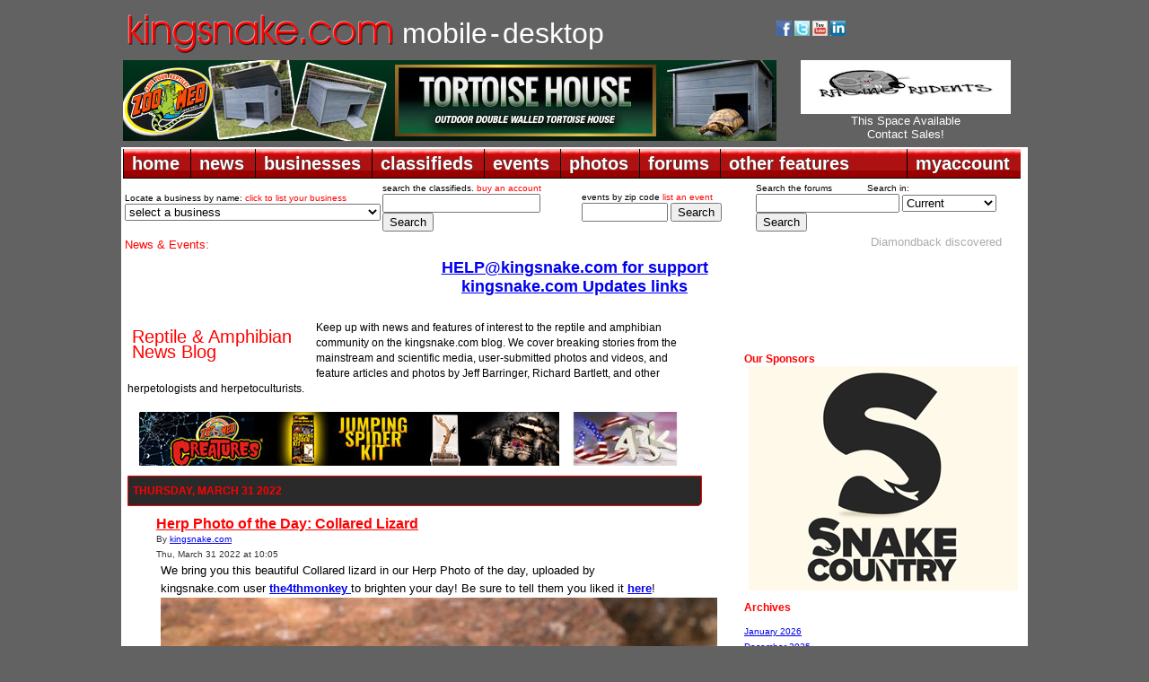

--- FILE ---
content_type: text/html; charset=UTF-8
request_url: http://www.kingsnake.com/blog/archives/2022/03.html
body_size: 141280
content:

<!DOCTYPE html PUBLIC "-//W3C//DTD XHTML 1.0 Transitional//EN" "https://www.w3.org/TR/xhtml1/DTD/xhtml1-transitional.dtd">
<html xmlns="https://www.w3.org/1999/xhtml">
<head>
<title>kingsnake blog Kingsnake.com Blog</title>
<meta name="description" content="" />
<meta http-equiv="Content-Type" content="text/html; charset=UTF-8" />
<link href="https://www.kingsnake.com/shared/headers/css/top_newlook.css" rel="stylesheet" type="text/css" />
<link href="https://www.kingsnake.com/shared/headers/css/top_newlook_extra.css" rel="stylesheet" type="text/css" />
<script type="text/javascript" language="JavaScript" src="https://www.kingsnake.com/shared/headers/css/tabs.js"></script>
<script type="text/javascript" src="https://www.kingsnake.com/tabs/tabber.js"></script>
<link rel="stylesheet" href="https://www.kingsnake.com/tabs/tabs.css" TYPE="text/css" MEDIA="screen">
<script type="text/javascript">
document.write('<style type="text/css">.tabber{display:none;}<\/style>');
</script>

<meta name="title" content="Kingsnake.com Blog  - Entries from March 2022" />
<link rel="stylesheet" type="text/css" href="https://www.kingsnake.com/blog/serendipity.css?v=1618078125" />
<link rel="alternate"  type="application/rss+xml" title="Kingsnake.com Blog RSS feed" href="https://www.kingsnake.com/blog/feeds/index.rss2" />
<link rel="alternate"  type="application/x.atom+xml"  title="Kingsnake.com Blog Atom feed"  href="https://www.kingsnake.com/blog/feeds/atom.xml" />

    <script src="/blog/templates/jquery.js"></script>
    <script>jQuery.noConflict();</script>


</head>

<body class="thrColHybHdr">

<table width='1010' align='center'>
<TR> <TD width='100'><BR><A HREF="https://kingsnake.com" title="return to main index"><IMG SRC="/shared/images/tinylogo.png" border='0' alt="return to main index"></A></td><TD><BR>&nbsp;&nbsp;<A HREF="https://mobile.kingsnake.com" title="mobile.kingsnake.com" style="text-decoration:none"><FONT FACE="Arial" size="+3" color="#ffffff">mobile</FONT></A> <FONT FACE="Arial" size="+3" color="#ffffff">-</font> <A HREF="https://kingsnake.com" title="kingsnake.com main site" style="text-decoration:none"><FONT FACE="Arial" size="+3" color="#ffffff">desktop</font></A></TD><TD width='280'><TABLE width='260'>
<TR> <TD><A HREF="https://www.facebook.com/kingsnakecom" target="_blank" title="follow us on facebook"><IMG SRC="https://market.kingsnake.com/images/facebooki.gif" alt="follow us on facebook" border="0" width="17"></A>
<A HREF="https://twitter.com/kingsnake_com" target="_blank" title="follow us on twitter"><IMG SRC="https://www.kingsnake.com/images/twitter.gif" alt="follow us on twitter" border="0" width="17"></A>
    <a href="https://www.youtube.com/user/clubkingsnake" target="_blank" title="follow us on YouTube"><img src="https://www.kingsnake.com/images/ytbutton.jpg" alt="follow us on YouTube" border="0" width="17"></a>     <a href="https://www.linkedin.com/company/3504330" target="_blank" title="link to us on LinkedIn"><img src="https://www.kingsnake.com/images/linkedin.gif" alt="link to us on LinkedIn" border="0" width="17"></a> </TD> <TD><div id="google_translate_element"></div><script type="text/javascript">
function googleTranslateElementInit() {
  new google.translate.TranslateElement({pageLanguage: 'en', includedLanguages: 'de,en,fr,ja,nl,zh-CN', layout: google.translate.TranslateElement.InlineLayout.SIMPLE}, 'google_translate_element');
}
</script><script type="text/javascript" src="//translate.google.com/translate_a/element.js?cb=googleTranslateElementInit"></script></TD> </TR>
</TABLE>

    </td>
</tr>
</table>

<table width='1010' align='center'>
<tr>
    <td width='728'><a href='https://banner.kingsnake.com/ac.php?bannerID=2748&camp=3390&dest=https%3A%2F%2Fwww.zoomed.com%2Foutdoor-double-walled-tortoise-house%2F' onMouseOver="self.status='Click for ZooMed\'s Tortoise House';return true;" onMouseOut="self.status='';return true;" rel='nofollow'><img src='https://banner.kingsnake.com/files/628_zoomed_torthouse_728x90.jpg' width='728' height='90' alt='Click for ZooMed's Tortoise House' title='Click for ZooMed's Tortoise House' border='0'></a></td>
    <td width='5'>&nbsp;</td>
    <td>
<CENTER>   <a href='https://banner.kingsnake.com/ac.php?bannerID=2734&camp=3381&dest=https%3A%2F%2Fwww.facebook.com%2FRagingRodentsLiberty' onMouseOver="self.status='Click to visit Raging Rodents';return true;" onMouseOut="self.status='';return true;" rel='nofollow'><img src='https://banner.kingsnake.com/files/628_Raging_Rodents_Logo_copy.JPG' width='234' height='60' alt='Click to visit Raging Rodents' title='Click to visit Raging Rodents' border='0'></a></CENTER>
<CENTER>   <A style="text-decoration:none" HREF="http://www.kingsnake.com/services/" title='Header Text Pool Banner This Space Available 3 months'><FONT SIZE="-1" COLOR="#FFFFFF" FACE="Arial">This Space Available<br>Contact Sales!</FONT></A></CENTER>
    </td></tr></table></center>

<div style="padding:5px 0px 0px 0px;"></div>
<div id="headerContainer">
  <div id="headerContent">
<table width='1010' bgcolor='#ffffff' align='center'>
<tr>
    <td>    <!-- dropdown nav begin -->
<ul id="menuDropdown">
<li><span>home</span>
<!--[if lte IE 6]><a href="#nogo"><table><tr><td><![endif]-->
<dl>
    <dt><a href="https://www.kingsnake.com">home</a></dt>
    <dd><a href="https://www.kingsnake.com" title="kingsnake.com">kingsnake.com</a></dd>
    <dd><a href="https://mobile.kingsnake.com" title="mobile.kingsnake.com">mobile.kingsnake.com</a></dd>
    <dd><a href="https://ReptileShowGuide.com" title="ReptileShowGuide.com">ReptileShowGuide.com</a></dd>
    <dd><a href="https://ReptileBusinessGuide.com" title="ReptileBusinessGuide.com">ReptileBusinessGuide.com</a></dd>
</dl>
<!--[if lte IE 6]></td></tr></table></a><![endif]-->
</li>

<li><span>news</span>
<!--[if lte IE 6]><a href="#nogo"><table><tr><td><![endif]-->
<dl>
    <dt><a href="https://www.kingsnake.com/blog/">news</a></dt>
    <dd><a href="https://www.kingsnake.com/blog/categories/5-Herp-Photo-of-the-Day">herp photo of the day</a></dd>
    <dd><a href="https://www.kingsnake.com/blog/categories/7-Featured-Contributor">feature articles</a></dd>
    <dd><a href="https://www.kingsnake.com/blog/index.php?frontpage">blogs home</a></dd>
    <dd><a href="https://www.kingsnake.com/blog_search.html" title="search the blogs">search the blogs</a></dd>
</dl>
<!--[if lte IE 6]></td></tr></table></a><![endif]-->
</li>

<li><span>businesses</span>
<!--[if lte IE 6]><a href="#nogo"><table><tr><td><![endif]-->
<dl>
    <dt><a href="https://www.kingsnake.com/breeder/index.php">businesses</a></dt>
    <dd><a href="https://www.kingsnake.com/breeder/index.php" title="businesses home">businesses home</a></dd>
    <dd><a href="https://www.kingsnake.com/services/businessdirectory.html" title="list your business">list your business</a></dd>
    <dd><a href="https://www.kingsnake.com/breeder/index.php" title="business search">business search</a></dd>
    <dd><a href="https://www.kingsnake.com/breeder/insert.php?market=kingsnake&section=breeder" title="breeders and dealers"> - breeders and dealers</a></dd>
    <dd><a href="https://www.kingsnake.com/breeder/insert.php?market=kingsnake&section=expo" title="expos and shows"> - expos and shows</a></dd>
    <dd><a href="https://www.kingsnake.com/breeder/insert.php?market=kingsnake&section=impexp" title="importers  exporters"> - importers and exporters</a></dd>
    <dd><a href="https://www.kingsnake.com/breeder/insert.php?market=kingsnake&section=retail" title="retail stores"> - retail stores</a></dd>
    <dd><a href="https://www.kingsnake.com/breeder/insert.php?market=kingsnake&section=food" title="food and feeders"> - food and feeders</a></dd>
    <dd><a href="https://www.kingsnake.com/breeder/insert.php?market=kingsnake&section=supply" title="cages and supplies"> - cages and supplies</a></dd>
    <dd><a href="https://www.kingsnake.com/breeder/insert.php?market=kingsnake&section=manufacture" title="manufacturers and distributors"> - manufacturers and distributors</a></dd>
    <dd><a href="https://www.kingsnake.com/breeder/insert.php?market=kingsnake&section=tours" title="tours and guides"> - tours and guides</a></dd>
    <dd><a href="https://www.kingsnake.com/breeder/insert.php?market=kingsnake&section=publish" title="magazines and books"> - magazines and books</a></dd>
    <dd><a href="https://www.kingsnake.com/breeder/insert.php?market=kingsnake&section=gift" title="art, clothing and gifts"> - art, clothing and gifts</a></dd>
</dl>
<!--[if lte IE 6]></td></tr></table></a><![endif]-->
</li>

<li><span>classifieds</span>
<!--[if lte IE 6]><a href="#nogo"><table><tr><td><![endif]-->
<dl>
    <dt><a href="https://market.kingsnake.com">classifieds</a></dt>
    <dd><a href="https://market.kingsnake.com/" title="classified ads by category">classified ads by category</a></dd>
    <dd><a href="https://market.kingsnake.com/indexlocal.html" title="classified ads by state/province">classified ads by state/province</a></dd>
    <dd><a href="https://www.kingsnake.com/directory" title="classified vendor directory">classified vendor directory</a></dd>
    <dd><a href="https://www.kingsnake.com/shared/services/classified.php" title="purchase an account">purchase an account</a></dd>
    <dd><a href="https://www.kingsnake.com/shared/services/renew.php" title="renew an account">renew an account</a></dd>
    <dd><a href="https://market.kingsnake.com/account.php?page=upgrade" title="upgrade an account">upgrade an account</a></dd>
    <dd><a href="https://market.kingsnake.com/post.php" title="post an ad">post an ad</a></dd>
    <dd><a href="https://market.kingsnake.com/account/" title="manage vendor profile">manage vendor profile</a></dd>
    <dd><a href="https://market.kingsnake.com/account/manage.php" title="remove an ad">remove an ad</a></dd>
    <dd><a href="https://market.kingsnake.com/account/manage.php" title="my ads">my ads</a></dd>
    <dd><a href="https://www.kingsnake.com/support/complaint.html" title="complaints">complaints</a></dd>
    <dd><a href="https://market.kingsnake.com/tos.php" title="terms of service">terms of service</a></dd>
    <dd><a href="https://www.kingsnake.com/support/classified.html" title="classified help">classified help</a></dd>
    <dd><a href="https://www.kingsnake.com/support/classified_tips.html" title="classified tips">classified tips</a></dd>
    <dd><a href="https://www.kingsnake.com/dba_search.html" title="dba and trademark search">dba and trademark search</a></dd>
    <dd><a href="https://www.kingsnake.com/classified_search.html" title="search the classifieds">search the classifieds</a></dd>
</dl>
<!--[if lte IE 6]></td></tr></table></a><![endif]-->
</li>

<li><span>events</span>
<!--[if lte IE 6]><a href="#nogo"><table><tr><td><![endif]-->
<dl>
    <dt><a href="https://www.kingsnake.com/events/index.php">events</a></dt>
    <dd><a href="https://www.kingsnake.com/events/index.php" title="upcoming events">upcoming events</a></dd>
    <dd><a href="https://www.kingsnake.com/contact/index.php" title="submit a non profit event">submit a non profit event</a></dd>
    <dd><a href="https://www.kingsnake.com/services/eventservices.html" title="purchase an event listing">purchase an event listing</a></dd>
    <dd><a href="https://www.kingsnake.com/myaccount/events.php" title="update your event listing">update your event listing</a></dd>
<!--[if lte IE 6]></td></tr></table></a><![endif]-->
</li>

<li><span>photos</span>
<!--[if lte IE 6]><a href="#nogo"><table><tr><td><![endif]-->
<dl>
    <dt><a href="https://gallery.kingsnake.com">photos</a></dt>
    <dd><a href="https://gallery.kingsnake.com" title="photos home">photos home</a></dd>
    <dd><a href="https://gallery.kingsnake.com/login.php?cat=" title="log in">log in</a></dd>
    <dd><a href="https://gallery.kingsnake.com/upload_form.php?cat=" title="upload a photo">upload a photo</a></dd>
    <dd><a href="https://gallery.kingsnake.com/upload_form.php?cat=0&action=&items=6" title="upload multiple photos">upload multiple photos</a></dd>
    <dd><a href="https://www.kingsnake.com/articles/PhotoGalleryFAQ.html" title="frequently asked questions">frequently asked questions</a></dd>
</dl>
<!--[if lte IE 6]></td></tr></table></a><![endif]-->
</li>

<li><span>forums</span>
<!--[if lte IE 6]><a href="#nogo"><table><tr><td><![endif]-->
<dl>
    <dt><a href="https://forums.kingsnake.com/">forums</a></dt>
    <dd><a href="https://forums.kingsnake.com/" title="forums home">forums home</a></dd>
    <dd><a href="https://forums.kingsnake.com/login.php?action=login" title="log in">log in</a></dd>
    <dd><a href="https://forums.kingsnake.com/search/index.php?forum=all&catid=" title="search the forums">search the forums</a></dd>
    <dd><a href="https://forums.kingsnake.com/todays_posts.php?action=bydate&range=today&forum=all" title="todays posts">today's posts</a></dd>
    <dd><a href="https://forums.kingsnake.com/todays_posts.php?action=bydate&time_search=last_login&forum=all" title="find new posts">find new posts</a></dd>
    <dd><a href="https://forum.kingsnake.com/" title="old forum archive">old forum archive</a></dd>
    <dd><a href="https://www.kingsnake.com/shared/tos.html" title="terms of service">terms of service</a></dd>
    <dd><a href="https://www.kingsnake.com/shared/forum_faq.html" title="forum help">forum help</a></dd>
</dl>
<!--[if lte IE 6]></td></tr></table></a><![endif]-->
</li>

<li><span>other features</span>
<!--[if lte IE 6]><a href="#nogo"><table><tr><td><![endif]-->
<dl>
    <dt><a href="https://kingsnake.com/features.html">other features</a></dt>
    <dd><a href="https://www.kingsnake.com/articles/Glossary.html" title="reptile & amphibian glossary">reptile & amphibian glossary</a></dd>
    <dd><a href="https://www.kingsnake.com/vets.html" title="reptile & amphibian veterinarians">reptile & amphibian veterinarians</a></dd>
    <dd><a href="https://www.kingsnake.com/orgs/" title="clubs,societies, & organizations">clubs,societies, & organizations</a></dd>
    <dd><a href="https://www.kingsnake.com/zoos/" title="zoos & aquariums">zoos & aquariums</a></dd>
    <dd><a href="https://www.kingsnake.com/herpbio/" title="biographies">biographies</a></dd>
    <dd><a href="https://kingsnake.com/features.html" title="more features...">more features...</a></dd>
</dl>
<!--[if lte IE 6]></td></tr></table></a><![endif]-->
</li>

<li class=right><span>myaccount</span>
<!--[if lte IE 6]><a href="#nogo"><table><tr><td><![endif]-->
<dl>
    <dt><a href="https://www.kingsnake.com/myaccount/">myaccount</a></dt>
    <dd><a href="https://www.kingsnake.com/myaccount/member.php?action=edit" title="log in">log in</a></dd>
    <dd><a href="https://www.kingsnake.com/myaccount/register.php" title="register for a basic user account">register</a></dd>
    <dd><a href="https://www.kingsnake.com/myaccount/registercheck.php" title="already registered? Click here to find out!">already registered?</a></dd>
    <dd><a href="https://www.kingsnake.com/myaccount/member.php?action=edit" title="user profile">user profile</a></dd>
    <dd><a href="https://www.kingsnake.com/support/" title="help">help/support</a></dd>
    <dd><a href="https://www.kingsnake.com/myaccount/mymessages/" title="read email">read email</a></dd>
    <dd><a href="https://www.kingsnake.com/myaccount/member.php?action=chgemail" title="change email address">change email</a></dd>
    <dd><a href="https://www.kingsnake.com/myaccount/member.php?action=forgot" title="lost password">lost password</a></dd>
    <dd><a href="https://www.kingsnake.com/contact/index.php" title="contact us">contact</a></dd>
    <dd><a href="https://www.kingsnake.com/services/" title="advertising rates">advertising rates</a></dd>
</dl>
<!--[if lte IE 6]></td></tr></table></a><![endif]-->
</li>
</ul>

    </td>
</tr>
</table>

  <!-- end #headerContent -->
  </div>

<!-- end #headerContainer -->
</div>

<center>
<table width='1010' align='center' bgcolor='#FFFFFF'>
<tr>
    <td valign='top'>
    <table align='center'>
    <tr>
        <td width='260'><span class="tinytextwhite">Locate a business by name: <A STYLE="text-decoration:none" HREF="https://www.kingsnake.com/services/featuredbusiness.html"><FONT COLOR="#FF0000">click to list your business</FONT></A>
<form name="jump_menu" action="#" method="get">
<select class="style6" name="jump_menu" onchange="document.location.href = this.options[this.selectedIndex].value;">
<option value="">select a business</option><option value='https://www.kingsnake.com/myaccount/bus_redirect.php?id=1539&dest=+https%3A%2F%2Fwww.apetinc.com%2F+'>Apet Inc.</option>
<option value='https://www.kingsnake.com/myaccount/bus_redirect.php?id=54&dest=http%3A%2F%2Fwww.calzoo.com'>California Zoological Supply</option>
<option value='https://www.kingsnake.com/myaccount/bus_redirect.php?id=1542&dest=https%3A%2F%2Fwww.dragonserpents.com'>Dragon Serpents</option>
<option value='https://www.kingsnake.com/myaccount/bus_redirect.php?id=87&dest=https%3A%2F%2Fwww.facebook.com%2FEastTexasHerpetologicalSociety'>ETHS Conference and Expo</option>
<option value='https://www.kingsnake.com/myaccount/bus_redirect.php?id=1424&dest=http%3A%2F%2Fwww.eublahexotics.com'>Eublah Exotics</option>
<option value='https://www.kingsnake.com/myaccount/bus_redirect.php?id=1537&dest=https%3A%2F%2Ffloridaiguana.com'>Florida Iguana &amp; Tortoise Breeders</option>
<option value='https://www.kingsnake.com/myaccount/bus_redirect.php?id=921&dest=https%3A%2F%2Freptileanddinosaurpark.org'>Indian River Reptile Zoo</option>
<option value='https://www.kingsnake.com/myaccount/bus_redirect.php?id=1538&dest=https%3A%2F%2Fircf.org%2F'>International Reptile Conservation Foundation</option>
<option value='https://www.kingsnake.com/myaccount/bus_redirect.php?id=1536&dest=https%3A%2F%2Fwww.junglebobsreptileworld.com%2F'>Jungle Bob's Reptile World</option>
<option value='https://www.kingsnake.com/myaccount/bus_redirect.php?id=1540&dest=https%3A%2F%2Fwww.kentuckyreptileexpo.com'>Kentucky Reptile Expo</option>
<option value='https://www.kingsnake.com/myaccount/bus_redirect.php?id=1529&dest=https%3A%2F%2FLLLReptile.com'>LLL Reptile - Chandler</option>
<option value='https://www.kingsnake.com/myaccount/bus_redirect.php?id=1530&dest=https%3A%2F%2FLLLReptile.com'>LLL Reptile - Escondido</option>
<option value='https://www.kingsnake.com/myaccount/bus_redirect.php?id=1531&dest=https%3A%2F%2FLLLReptile.com'>LLL Reptile - Henderson</option>
<option value='https://www.kingsnake.com/myaccount/bus_redirect.php?id=1532&dest=https%3A%2F%2FLLLReptile.com'>LLL Reptile - Las Vegas</option>
<option value='https://www.kingsnake.com/myaccount/bus_redirect.php?id=1533&dest=https%3A%2F%2FLLLReptile.com'>LLL Reptile - Menifee</option>
<option value='https://www.kingsnake.com/myaccount/bus_redirect.php?id=1528&dest=https%3A%2F%2FLLLReptile.com'>LLL Reptile - Oceanside</option>
<option value='https://www.kingsnake.com/myaccount/bus_redirect.php?id=1534&dest=https%3A%2F%2FLLLReptile.com'>LLL Reptile - Peoria</option>
<option value='https://www.kingsnake.com/myaccount/bus_redirect.php?id=1535&dest=https%3A%2F%2FLLLReptile.com'>LLL Reptile - San Diego</option>
<option value='https://www.kingsnake.com/myaccount/bus_redirect.php?id=1260&dest=http%3A%2F%2Fkennedyreptiles.com'>Mark Kennedy Reptiles</option>
<option value='https://www.kingsnake.com/myaccount/bus_redirect.php?id=1526&dest=https%3A%2F%2Fmouseworksonline.com%2F'>Mouse Works LLC</option>
<option value='https://www.kingsnake.com/myaccount/bus_redirect.php?id=1387&dest=http%3A%2F%2Fnwzoo.com'>Northwest Zoological Supply</option>
<option value='https://www.kingsnake.com/myaccount/bus_redirect.php?id=1541&dest=https%3A%2F%2Fpredatorfoods.com'>Predator Foods</option>
<option value='https://www.kingsnake.com/myaccount/bus_redirect.php?id=1544&dest=https%3A%2F%2Fqballmorphs.com%2F'>QBall Morphs</option>
<option value='https://www.kingsnake.com/myaccount/bus_redirect.php?id=1546&dest=https%3A%2F%2Fwww.etsy.com%2Fshop%2FTerraTropicaPlants+'>Terra Tropica Plants</option>
<option value='https://www.kingsnake.com/myaccount/bus_redirect.php?id=1521&dest=https%3A%2F%2Fbigcheeserodents.com%2F'>The Big Cheese Rodent Factory</option>
<option value='https://www.kingsnake.com/myaccount/bus_redirect.php?id=592&dest=http%3A%2F%2Fwww.vareptilerescue.org'>Virginia Reptile Rescue</option>
<option value='https://www.kingsnake.com/myaccount/bus_redirect.php?id=1527&dest=https%3A%2F%2Fxtremeexotics.ca%2F'>Xtreme Exotics</option>
<option value='https://www.kingsnake.com/myaccount/bus_redirect.php?id=1523&dest=https%3A%2F%2Fwww.zeiglerfeed.com%2Fsmall-animal%2Frodent-rq-18-6%2F'>Zeigler Animal Feeds</option>
<option value='https://www.kingsnake.com/myaccount/bus_redirect.php?id=291&dest=http%3A%2F%2Fwww.zoomed.com'>Zoo Med Laboratories, Inc.</option>
</select>
</form>
<!-- breed_deal select_dropdown created 2026-01-23 08:13:10 -->
<!-- Cache hit -->
</span></td>
        <td width='220'><span class="tinytextwhite">search the classifieds. <A STYLE="text-decoration:none" HREF="https://www.kingsnake.com/shared/services/classified.php"><FONT COLOR="#FF0000">buy an account</FONT></A>
        </span>
        <form method="post" action="https://market.kingsnake.com/search.php?action=search">
			<input name="keywords" size="20" maxlength="100" type="text">
			<input value="Search" type="submit">
		</form>
        </td>
        <td width='190'><span class="tinytextwhite">events by zip code <A STYLE="text-decoration:none" HREF="https://www.kingsnake.com/services/eventservices.html"><FONT COLOR="#FF0000">list an event</FONT></A><form method="post" action="https://www.kingsnake.com/events/search_zip.php">
          <div>
        <form method="post" action="https://www.kingsnake.com/events/search_zip.php">
	        <input name="keywords" size="10" maxlength="20" type="text">
       		<input name="radius" value="50" type="hidden">
		    <input value="Search" type="submit">
    	</form>

  </div>

        </td><td>


<table><tr> <td>
<span class="tinytextwhite">Search the forums</span> &nbsp; &nbsp; &nbsp; &nbsp; &nbsp; &nbsp; <span class="tinytextwhite">Search in:</span><form method="POST" action="https://forums.kingsnake.com/search/index.php">
<span class="medtextnorm left"><input maxlength="50" size="18" name="term" value="" type="text"></span>
<select name="key" size="1">
<option value="">Current</option>
<option value="2003">2003 Archives</option>
<option value="2004">2004 Archives</option>
<option value="2005">2005 Archives</option>
<option value="2006">2006 Archives</option>
<option value="2007">2007 Archives</option>
<option value="2008">2008 Archives</option>
<option value="2009">2009 Archives</option>
<option value="2010">2010 Archives</option>
<option value="2011">2011 Archives</option>
<option value="2012">2012 Archives</option>
<option value="2013">2013 Archives</option>
<option value="2014">2014 Archives</option>
<option value="2015">2015 Archives</option>
<option value="2006">2016 Archives</option>
<option value="2007">2017 Archives</option>
<option value="2008">2018 Archives</option>
<option value="2009">2019 Archives</option>
<option value="2010">2020 Archives</option>
<option value="2011">2021 Archives</option>
<option value="2012">2022 Archives</option>
<option value="2013">2023 Archives</option>
</select><input value="Search" type="submit"></form></td> </tr>
    </table>
</td>
    </tr>
    </table>

    <div style="padding-left: 2px; text-align: left;"><FONT SIZE="-1" COLOR="#Ff0000" face="arial">News &amp; Events: </FONT><marquee behavior="scroll" align="left" direction="left" bgcolor="#ffffff" scrollamount="3" onmouseover="this.stop()" onmouseout="this.start()" WIDTH="880"><FONT SIZE="-1" face="arial" color="#FF0000"><font size='-1'><a style='text-decoration:none;' href='https://www.kingsnake.com/blog/archives/6722-Diamondback-discovered-in-new-Texas-county-for-first-time.html' target='_blank'><font size='-1' color='#ACACAC'>Diamondback discovered in new Texas county for first time</font></a></font>&nbsp;.&nbsp;.&nbsp;.&nbsp;.&nbsp;.&nbsp;.&nbsp;.&nbsp;.&nbsp;.&nbsp;.&nbsp;
<font size='-1'><a style='text-decoration:none;' href='https://www.kingsnake.com/blog/archives/6726-Expo-Setup.html' target='_blank'><font size='-1' color='#ACACAC'>Expo Setup</font></a></font>&nbsp;.&nbsp;.&nbsp;.&nbsp;.&nbsp;.&nbsp;.&nbsp;.&nbsp;.&nbsp;.&nbsp;.&nbsp;
<font size='-1'><a style='text-decoration:none;' href='https://www.baars.org/' target='_blank'><font size='-1' color='#ACACAC'>Bay Area Herpetological Society Meeting - Jan 23, 2026</font></a></font>&nbsp;.&nbsp;.&nbsp;.&nbsp;.&nbsp;.&nbsp;.&nbsp;.&nbsp;.&nbsp;.&nbsp;.&nbsp;
<font size='-1'><a style='text-decoration:none;' href='https://www.pacnwrs.com/' target='_blank'><font size='-1' color='#ACACAC'>PACNWRS - Jan 24-25, 2026</font></a></font>&nbsp;.&nbsp;.&nbsp;.&nbsp;.&nbsp;.&nbsp;.&nbsp;.&nbsp;.&nbsp;.&nbsp;.&nbsp;
<font size='-1'><a style='text-decoration:none;' href='http://www.dfwherp.org/' target='_blank'><font size='-1' color='#ACACAC'>DFW Herp Society Meeting - Jan 24, 2026</font></a></font>&nbsp;.&nbsp;.&nbsp;.&nbsp;.&nbsp;.&nbsp;.&nbsp;.&nbsp;.&nbsp;.&nbsp;.&nbsp;
<font size='-1'><a style='text-decoration:none;' href='https://tucsonherpsociety.org/meetings/' target='_blank'><font size='-1' color='#ACACAC'>Tucson Herpetological Society Meeting - Jan 26, 2026</font></a></font>&nbsp;.&nbsp;.&nbsp;.&nbsp;.&nbsp;.&nbsp;.&nbsp;.&nbsp;.&nbsp;.&nbsp;.&nbsp;
<font size='-1'><a style='text-decoration:none;' href='https://www.cincyherps.com/' target='_blank'><font size='-1' color='#ACACAC'>Greater Cincinnati Herp Society Meeting - Feb 04, 2026</font></a></font>&nbsp;.&nbsp;.&nbsp;.&nbsp;.&nbsp;.&nbsp;.&nbsp;.&nbsp;.&nbsp;.&nbsp;.&nbsp;
<font size='-1'><a style='text-decoration:none;' href='http://chicagoherp.org/general-meetings' target='_blank'><font size='-1' color='#ACACAC'>Chicago Herpetological Society Meeting - Feb 15, 2026</font></a></font>&nbsp;.&nbsp;.&nbsp;.&nbsp;.&nbsp;.&nbsp;.&nbsp;.&nbsp;.&nbsp;.&nbsp;.&nbsp;
<font size='-1'><a style='text-decoration:none;' href='https://www.reddingreptileexpo.com/' target='_blank'><font size='-1' color='#ACACAC'>Redding Reptile Expo - Feb 21-22 2026</font></a></font>&nbsp;.&nbsp;.&nbsp;.&nbsp;.&nbsp;.&nbsp;.&nbsp;.&nbsp;.&nbsp;.&nbsp;.&nbsp;
<font size='-1'><a style='text-decoration:none;' href='https://www.pacnwrs.com/' target='_blank'><font size='-1' color='#ACACAC'>PACNWRS - Feb. 21-22, 2026</font></a></font>&nbsp;.&nbsp;.&nbsp;.&nbsp;.&nbsp;.&nbsp;.&nbsp;.&nbsp;.&nbsp;.&nbsp;.&nbsp;
<font size='-1'><a style='text-decoration:none;' href='https://www.facebook.com/coloherps/events' target='_blank'><font size='-1' color='#ACACAC'>Colorado Herp Society Meeting - Feb 21, 2026</font></a></font>&nbsp;.&nbsp;.&nbsp;.&nbsp;.&nbsp;.&nbsp;.&nbsp;.&nbsp;.&nbsp;.&nbsp;.&nbsp;
<font size='-1'><a style='text-decoration:none;' href='https://www.baars.org/' target='_blank'><font size='-1' color='#ACACAC'>Bay Area Herpetological Society Meeting - Feb 27, 2026</font></a></font>&nbsp;.&nbsp;.&nbsp;.&nbsp;.&nbsp;.&nbsp;.&nbsp;.&nbsp;.&nbsp;.&nbsp;.&nbsp;
</marquee></FONT></div>
    <div style="padding:8px 0px 0px 0px;"></div>
    <div class="splashText">
<!-- start splashtext -->
<center>
<a href='http://banner.kingsnake.com/spclick.php?id=1119'><FONT  face="arial" size="4"><b>HELP@kingsnake.com for support</b></FONT></A><br>
<a href='http://banner.kingsnake.com/spclick.php?id=1118'><FONT  face="arial" size="4"><b>kingsnake.com Updates links</b></FONT></A><br>
</center>
<!-- end splashtext - created 2026-01-23 09:00:53 for kingsnake, expires Fri Jan 23 10:00:53 2026 -->
<!-- Cache hit -->
</div>

    </td>

</tr></table><div id="container">
<BR>
 



<table id="mainpane"><tr><td id="content" valign="top">



<div>
<div style="float:left;width:200px;color:#FF0000;font-size:20px;padding:10px 5px 10px 5px;">Reptile &amp; Amphibian<BR>News Blog<BR></div>
<div style="color:black; font-size: 12px;">Keep up with news and features of interest to the reptile and amphibian community on the kingsnake.com blog. We cover breaking stories from the mainstream and scientific media, user-submitted photos and videos, and feature articles and photos by Jeff Barringer, Richard Bartlett, and other herpetologists and herpetoculturists.


<BR><BR>
<div style="width:615px;margin:0 auto 0 auto;">
<span style="padding:0 10px 0 0;"><a href='https://banner.kingsnake.com/ac.php?bannerID=2737&camp=3382&dest=https%3A%2F%2Fwww.zoomed.com%2Fjumping-spider-kit%2F' onMouseOver="self.status='Click for ZooMed\'s Jumper Spider Kit';return true;" onMouseOut="self.status='';return true;" rel='nofollow'><img src='https://banner.kingsnake.com/files/628_zoomed_creatures_120_468x60.jpg' width='468' height='60' alt='Click for ZooMed's Jumper Spider Kit' title='Click for ZooMed's Jumper Spider Kit' border='0'></a></span>
<a href='https://banner.kingsnake.com/ac.php?bannerID=1908&camp=1580&dest=http%3A%2F%2Fusark.org' onMouseOver="self.status='United States Association of Reptile Keepers';return true;" onMouseOut="self.status='';return true;" rel='nofollow'><img src='https://banner.kingsnake.com/files/8_usark_footer2.jpg' width='120' height='60' alt='United States Association of Reptile Keepers' title='United States Association of Reptile Keepers' border='0'></a>
</div>
</div></div>



<!-- ENTRIES START -->
    

    
        <div class="serendipity_entry_date">
                        <h3 class="serendipity_date">Thursday, March 31 2022</h3>
                    </div>

                                <span class="serendipity_entryIcon">
                                                    </span>
            
		    <div style="width:90%;margin:0 auto 0 auto;">
		    <h4 class="serendipity_title"><a href="/blog/archives/5552-Herp-Photo-of-the-Day-Collared-Lizard.html">Herp Photo of the Day: Collared Lizard</a></h4>

            <div>By <a href="https://www.kingsnake.com/blog/authors/1-kingsnakecom">kingsnake.com</a><br>
		    Thu, March 31 2022 at 10:05<br />
		    </div>

            <div class="serendipity_entry serendipity_entry_author_kingsnake.com  ">
                <div class="serendipity_entry_body">
                We bring you this beautiful Collared lizard in our Herp Photo of the day, uploaded by kingsnake.com user <a href="http://gallery.kingsnake.com/user/the4thmonkey"> the4thmonkey </a> to brighten your day!   Be sure to tell them you liked it <a href="http://gallery.kingsnake.com/photo.php?id=365132">here</a>!<br />
<center><!-- s9ymdb:4045 --><img  srcset="" src="http://gallery.kingsnake.com/data/70483Celeste-med.jpg" width='620' alt="" /></center><br />
Upload your own reptile and amphibian photos photos at <a href="http://gallery.kingsnake.com">gallery.kingsnake.com</a>, and you could see them featured here!
                </div>

                
                
            	              
          <!-- AddThis Button BEGIN -->
          <div class="addthis_toolbox addthis_default_style">
          <a class="addthis_button_kingsnake.com" style="cursor:pointer"></a>&nbsp;<a class="addthis_button_facebook" style="cursor:pointer"></a>&nbsp;<a class="addthis_button_twitter" style="cursor:pointer"></a>&nbsp;<a class="addthis_button_email" style="cursor:pointer"></a>&nbsp;<a class="addthis_button_tumblr" style="cursor:pointer"></a>
          </div>
          <script type="text/javascript">var addthis_config = {"data_track_clickback":true};</script>
          <script type="text/javascript" src="http://s7.addthis.com/js/250/addthis_widget.js#username=onlinehobbyist"></script>
		<!-- AddThis Button END FLAG 2-->
              
        	    
                <div class='serendipity_entryFooter'>
                                                            <a href="/blog/archives/5552-Herp-Photo-of-the-Day-Collared-Lizard.html#comments">Comments (0)</a>
                                    
	    		| <a href="/blog/archives/5552-Herp-Photo-of-the-Day-Collared-Lizard.html">Permalink</a>

                
                
                </div>

            </div>
        	</div>
            <!--
            <rdf:Description
                 rdf:about="https://www.kingsnake.com/blog/feeds/ei_5552.rdf"
                 dc:title="Herp Photo of the Day: Collared Lizard"
                 dc:identifier="https://www.kingsnake.com/blog/archives/5552-Herp-Photo-of-the-Day-Collared-Lizard.html" />
            </rdf:RDF>
            -->
            

            

            
            
        
    
        <div class="serendipity_entry_date">
                        <h3 class="serendipity_date">Wednesday, March 30 2022</h3>
                    </div>

                                <span class="serendipity_entryIcon">
                                                    </span>
            
		    <div style="width:90%;margin:0 auto 0 auto;">
		    <h4 class="serendipity_title"><a href="/blog/archives/5551-Herp-Photo-of-the-Day-Frilled-Dragon.html">Herp Photo of the Day: Frilled Dragon</a></h4>

            <div>By <a href="https://www.kingsnake.com/blog/authors/1-kingsnakecom">kingsnake.com</a><br>
		    Wed, March 30 2022 at 09:12<br />
		    </div>

            <div class="serendipity_entry serendipity_entry_author_kingsnake.com  ">
                <div class="serendipity_entry_body">
                This frillie looks a little angry our herp photo of the day, uploaded by kingsnake.com user <a href="http://gallery.kingsnake.com/user/nydon"> nydon </a>!   Be sure to tell them you liked it <a href="http://gallery.kingsnake.com/photo.php?id=303985">here</a>! <br />
<center><!-- s9ymdb:4045 --><img  srcset="" src="http://gallery.kingsnake.com/data/17923IMG_2221-med.jpg" width='620' alt="" /></center><br />
Upload your own and photos at <a href="http://gallery.kingsnake.com">gallery.kingsnake.com</a>, and you could see them featured here!
                </div>

                
                
            	              
          <!-- AddThis Button BEGIN -->
          <div class="addthis_toolbox addthis_default_style">
          <a class="addthis_button_kingsnake.com" style="cursor:pointer"></a>&nbsp;<a class="addthis_button_facebook" style="cursor:pointer"></a>&nbsp;<a class="addthis_button_twitter" style="cursor:pointer"></a>&nbsp;<a class="addthis_button_email" style="cursor:pointer"></a>&nbsp;<a class="addthis_button_tumblr" style="cursor:pointer"></a>
          </div>
          <script type="text/javascript">var addthis_config = {"data_track_clickback":true};</script>
          <script type="text/javascript" src="http://s7.addthis.com/js/250/addthis_widget.js#username=onlinehobbyist"></script>
		<!-- AddThis Button END FLAG 2-->
              
        	    
                <div class='serendipity_entryFooter'>
                                                            <a href="/blog/archives/5551-Herp-Photo-of-the-Day-Frilled-Dragon.html#comments">Comments (0)</a>
                                    
	    		| <a href="/blog/archives/5551-Herp-Photo-of-the-Day-Frilled-Dragon.html">Permalink</a>

                
                
                </div>

            </div>
        	</div>
            <!--
            <rdf:Description
                 rdf:about="https://www.kingsnake.com/blog/feeds/ei_5551.rdf"
                 dc:title="Herp Photo of the Day: Frilled Dragon"
                 dc:identifier="https://www.kingsnake.com/blog/archives/5551-Herp-Photo-of-the-Day-Frilled-Dragon.html" />
            </rdf:RDF>
            -->
            

            

            
            
        
    
        <div class="serendipity_entry_date">
                        <h3 class="serendipity_date">Tuesday, March 29 2022</h3>
                    </div>

                                <span class="serendipity_entryIcon">
                                                    </span>
            
		    <div style="width:90%;margin:0 auto 0 auto;">
		    <h4 class="serendipity_title"><a href="/blog/archives/5550-Herp-Photo-of-the-Day-Frog.html">Herp Photo of the Day: Frog</a></h4>

            <div>By <a href="https://www.kingsnake.com/blog/authors/1-kingsnakecom">kingsnake.com</a><br>
		    Tue, March 29 2022 at 09:52<br />
		    </div>

            <div class="serendipity_entry serendipity_entry_author_kingsnake.com  ">
                <div class="serendipity_entry_body">
                This little White's Tree Frog has his eye on you in our Herp Photo of the day, uploaded by kingsnake.com user <a href="http://gallery.kingsnake.com/user/exoreds"> exoreds </a>!   Be sure to tell them you liked it <a href="http://gallery.kingsnake.com/photo.php?id=324877">here</a>!<br />
<center><!-- s9ymdb:4045 --><img  srcset="" src="http://gallery.kingsnake.com/data/129385P1010612.JPG" width='620' alt="" /></center><br />
Upload your own reptile and amphibian photos photos at <a href="http://gallery.kingsnake.com">gallery.kingsnake.com</a>, and you could see them featured here!
                </div>

                
                
            	              
          <!-- AddThis Button BEGIN -->
          <div class="addthis_toolbox addthis_default_style">
          <a class="addthis_button_kingsnake.com" style="cursor:pointer"></a>&nbsp;<a class="addthis_button_facebook" style="cursor:pointer"></a>&nbsp;<a class="addthis_button_twitter" style="cursor:pointer"></a>&nbsp;<a class="addthis_button_email" style="cursor:pointer"></a>&nbsp;<a class="addthis_button_tumblr" style="cursor:pointer"></a>
          </div>
          <script type="text/javascript">var addthis_config = {"data_track_clickback":true};</script>
          <script type="text/javascript" src="http://s7.addthis.com/js/250/addthis_widget.js#username=onlinehobbyist"></script>
		<!-- AddThis Button END FLAG 2-->
              
        	    
                <div class='serendipity_entryFooter'>
                                                            <a href="/blog/archives/5550-Herp-Photo-of-the-Day-Frog.html#comments">Comments (0)</a>
                                    
	    		| <a href="/blog/archives/5550-Herp-Photo-of-the-Day-Frog.html">Permalink</a>

                
                
                </div>

            </div>
        	</div>
            <!--
            <rdf:Description
                 rdf:about="https://www.kingsnake.com/blog/feeds/ei_5550.rdf"
                 dc:title="Herp Photo of the Day: Frog"
                 dc:identifier="https://www.kingsnake.com/blog/archives/5550-Herp-Photo-of-the-Day-Frog.html" />
            </rdf:RDF>
            -->
            

            

            
            
        
    
        <div class="serendipity_entry_date">
                        <h3 class="serendipity_date">Monday, March 28 2022</h3>
                    </div>

                                <span class="serendipity_entryIcon">
                                                    </span>
            
		    <div style="width:90%;margin:0 auto 0 auto;">
		    <h4 class="serendipity_title"><a href="/blog/archives/5549-Herp-Photo-of-the-Day-Milksnake.html">Herp Photo of the Day: Milksnake</a></h4>

            <div>By <a href="https://www.kingsnake.com/blog/authors/1-kingsnakecom">kingsnake.com</a><br>
		    Mon, March 28 2022 at 10:21<br />
		    </div>

            <div class="serendipity_entry serendipity_entry_author_kingsnake.com  entry_separator">
                <div class="serendipity_entry_body">
                We are loving this shot of a Black Milk Snake in our Herp Photo of the day, uploaded by kingsnake.com user <a href="http://gallery.kingsnake.com/user/gerryg"> gerryg </a>!  Be sure to tell them you liked it <a href="http://gallery.kingsnake.com/photo.php?id=426530">here</a>! <br />
<center><!-- s9ymdb:4045 --><img  srcset="" src="http://gallery.kingsnake.com/data/144128DSCF7542-med.JPG" width='620' alt="" /></center><br />
Upload your own reptile and amphibian photos at <a href="http://gallery.kingsnake.com">gallery.kingsnake.com</a>, and you could see them featured here!
                </div>

                
                
            	              
          <!-- AddThis Button BEGIN -->
          <div class="addthis_toolbox addthis_default_style">
          <a class="addthis_button_kingsnake.com" style="cursor:pointer"></a>&nbsp;<a class="addthis_button_facebook" style="cursor:pointer"></a>&nbsp;<a class="addthis_button_twitter" style="cursor:pointer"></a>&nbsp;<a class="addthis_button_email" style="cursor:pointer"></a>&nbsp;<a class="addthis_button_tumblr" style="cursor:pointer"></a>
          </div>
          <script type="text/javascript">var addthis_config = {"data_track_clickback":true};</script>
          <script type="text/javascript" src="http://s7.addthis.com/js/250/addthis_widget.js#username=onlinehobbyist"></script>
		<!-- AddThis Button END FLAG 2-->
              
        	    
                <div class='serendipity_entryFooter'>
                                                            <a href="/blog/archives/5549-Herp-Photo-of-the-Day-Milksnake.html#comments">Comments (0)</a>
                                    
	    		| <a href="/blog/archives/5549-Herp-Photo-of-the-Day-Milksnake.html">Permalink</a>

                
                
                </div>

            </div>
        	</div>
            <!--
            <rdf:Description
                 rdf:about="https://www.kingsnake.com/blog/feeds/ei_5549.rdf"
                 dc:title="Herp Photo of the Day: Milksnake"
                 dc:identifier="https://www.kingsnake.com/blog/archives/5549-Herp-Photo-of-the-Day-Milksnake.html" />
            </rdf:RDF>
            -->
            

            

            
            
                                <span class="serendipity_entryIcon">
                                                    </span>
            
		    <div style="width:90%;margin:0 auto 0 auto;">
		    <h4 class="serendipity_title"><a href="/blog/archives/5534-Spiny-tailed-Iguanas-in-Florida.html">Spiny-tailed Iguanas in Florida</a></h4>

            <div>By <a href="https://www.kingsnake.com/blog/authors/229-Richard-Bartlett">Richard Bartlett</a><br>
		    Mon, March 28 2022 at 01:19<br />
		    </div>

            <div class="serendipity_entry serendipity_entry_author_Richard-Bartlett  ">
                <div class="serendipity_entry_body">
                 <center><img  width="95%"  src="/blog/uploads/FloridaIguana1.jpg"  alt=""><br>This is an adult male Mexican Spiny-tailed Iguana from the Miami population.</center>Yes, it does seem that unwanted critters come in threes to Florida—three boa species, 3 python species, and 3 iguana species.<br />
<br />
When mentioned at all, the subject of iguanas in Florida usually refers to the omnipresent Green Iguanas of the southern peninsula and the Keys. This is understandable for these are the most easily seen as they display in the trees, on abutments, on canal banks, and just about everywhere else. But besides this attention grabber, there are 2 other species that are actually present. These are both Spiny-tailed Iguanas, ground dwellers, very efficient burrowers, speedsters, climbers if necessary, and of very similar appearance. Both species are predominantly herbivorous but will accept animal matter if hungry.<br />
<br />
In name they are the Mexican Spiny-tailed Iguana, <em>Ctenosaura pectinata</em>, and the Black Spiny-tailed Iguana, C. similis. Despite the reference to color, C. similis is very similar to C. pectinata. Both are big gray lizards with darker crossbands. Both are capable of considerable color changes, being lightest overall when warm and content, and assuming darker colors when being combative or cold. The actual difference can only be ascertained by the presence or absence of small scales between the dorsal spines and spiny tail whorls. Hatchlings are green, lack a dorsal crest, but caudal spines differentiate them from the green iguana.The presence of both is, like their green relative, the result of escapees or releasees.<br />
<br />
 <br />
<br />
If you see a big (4 feet long) gray lizard basking atop a wall or rock in southern FL, you are probably viewing a spiny-tailed iguana. Say “Howdy” for me.
                </div>

                
                                <br /><a href="/blog/archives/5534-Spiny-tailed-Iguanas-in-Florida.html#extended">Continue reading "Spiny-tailed Iguanas in Florida"</a><br /><br />
                
            	              
          <!-- AddThis Button BEGIN -->
          <div class="addthis_toolbox addthis_default_style">
          <a class="addthis_button_kingsnake.com" style="cursor:pointer"></a>&nbsp;<a class="addthis_button_facebook" style="cursor:pointer"></a>&nbsp;<a class="addthis_button_twitter" style="cursor:pointer"></a>&nbsp;<a class="addthis_button_email" style="cursor:pointer"></a>&nbsp;<a class="addthis_button_tumblr" style="cursor:pointer"></a>
          </div>
          <script type="text/javascript">var addthis_config = {"data_track_clickback":true};</script>
          <script type="text/javascript" src="http://s7.addthis.com/js/250/addthis_widget.js#username=onlinehobbyist"></script>
		<!-- AddThis Button END FLAG 2-->
              
        	    
                <div class='serendipity_entryFooter'>
                
	    		| <a href="/blog/archives/5534-Spiny-tailed-Iguanas-in-Florida.html">Permalink</a>

                
                
                </div>

            </div>
        	</div>
            <!--
            <rdf:Description
                 rdf:about="https://www.kingsnake.com/blog/feeds/ei_5534.rdf"
                 dc:title="Spiny-tailed Iguanas in Florida"
                 dc:identifier="https://www.kingsnake.com/blog/archives/5534-Spiny-tailed-Iguanas-in-Florida.html" />
            </rdf:RDF>
            -->
            

            

            
            
        
    
        <div class="serendipity_entry_date">
                        <h3 class="serendipity_date">Friday, March 25 2022</h3>
                    </div>

                                <span class="serendipity_entryIcon">
                                                                                </span>
            
		    <div style="width:90%;margin:0 auto 0 auto;">
		    <h4 class="serendipity_title"><a href="/blog/archives/5548-Man-charged-with-smuggling-thousands-of-reptiles-into-US-from-Mexico.html">Man charged with smuggling thousands of reptiles into US from Mexico</a></h4>

            <div>By <a href="https://www.kingsnake.com/blog/authors/27-Jeff-Barringer">Jeff Barringer</a><br>
		    Fri, March 25 2022 at 10:33<br />
		    </div>

            <div class="serendipity_entry serendipity_entry_author_Jeff-Barringer  entry_separator">
                <div class="serendipity_entry_body">
                <center><img width="95%"  src="http://gallery.kingsnake.com/data/2844'03Angeli.JPG"  alt=""><br>Mexican Beaded Lizard gallery photo by <a href="http://gallery.kingsnake.com/user/Andrew%20Godambe">Andrew Godambe</a></center><br />
A Southern California man was accused of smuggling more than 1,700 reptiles into the United States from Mexico. Jose Manuel Perez, 30, was charged on Thursday with nine counts of smuggling goods into the U.S. and two counts of wildlife trafficking.<br />

                </div>

                
                                <br /><a href="/blog/archives/5548-Man-charged-with-smuggling-thousands-of-reptiles-into-US-from-Mexico.html#extended">Continue reading "Man charged with smuggling thousands of reptiles into US from Mexico"</a><br /><br />
                
            	              
          <!-- AddThis Button BEGIN -->
          <div class="addthis_toolbox addthis_default_style">
          <a class="addthis_button_kingsnake.com" style="cursor:pointer"></a>&nbsp;<a class="addthis_button_facebook" style="cursor:pointer"></a>&nbsp;<a class="addthis_button_twitter" style="cursor:pointer"></a>&nbsp;<a class="addthis_button_email" style="cursor:pointer"></a>&nbsp;<a class="addthis_button_tumblr" style="cursor:pointer"></a>
          </div>
          <script type="text/javascript">var addthis_config = {"data_track_clickback":true};</script>
          <script type="text/javascript" src="http://s7.addthis.com/js/250/addthis_widget.js#username=onlinehobbyist"></script>
		<!-- AddThis Button END FLAG 2-->
              
        	    
                <div class='serendipity_entryFooter'>
                
	    		| <a href="/blog/archives/5548-Man-charged-with-smuggling-thousands-of-reptiles-into-US-from-Mexico.html">Permalink</a>

                
                
                </div>

            </div>
        	</div>
            <!--
            <rdf:Description
                 rdf:about="https://www.kingsnake.com/blog/feeds/ei_5548.rdf"
                 dc:title="Man charged with smuggling thousands of reptiles into US from Mexico"
                 dc:identifier="https://www.kingsnake.com/blog/archives/5548-Man-charged-with-smuggling-thousands-of-reptiles-into-US-from-Mexico.html" />
            </rdf:RDF>
            -->
            

            

            
            
                                <span class="serendipity_entryIcon">
                                                    </span>
            
		    <div style="width:90%;margin:0 auto 0 auto;">
		    <h4 class="serendipity_title"><a href="/blog/archives/5547-Herp-Photo-of-the-Day-Happy-Rattlesnake-Friday!.html">Herp Photo of the Day: Happy Rattlesnake Friday!</a></h4>

            <div>By <a href="https://www.kingsnake.com/blog/authors/1-kingsnakecom">kingsnake.com</a><br>
		    Fri, March 25 2022 at 10:01<br />
		    </div>

            <div class="serendipity_entry serendipity_entry_author_kingsnake.com  ">
                <div class="serendipity_entry_body">
                Happy Rattlesnake Friday! Beautiful picture of a Black-tailed Rattlesnake (<em>Crotalus molossus</em>), found in Portal, Arizona, in our herp photo of the day uploaded by kingsnake.com user <a href="http://gallery.kingsnake.com/user/erindonalson">	erindonalson </a>.   Be sure to tell them you liked it <a href="http://gallery.kingsnake.com/photo.php?id=431943">here</a>!<br />
 <br />
<center><!-- s9ymdb:4045 --><img class="serendipity_image_center" width="620"   srcset="" src="http://gallery.kingsnake.com/data/228246IMG_8331a-med.jpg"  alt="" /></center><br />
<br />
Upload your own reptile and amphibian photos at <a href="http://gallery.kingsnake.com">gallery.kingsnake.com</a>, and you could see them featured here!
                </div>

                
                
            	              
          <!-- AddThis Button BEGIN -->
          <div class="addthis_toolbox addthis_default_style">
          <a class="addthis_button_kingsnake.com" style="cursor:pointer"></a>&nbsp;<a class="addthis_button_facebook" style="cursor:pointer"></a>&nbsp;<a class="addthis_button_twitter" style="cursor:pointer"></a>&nbsp;<a class="addthis_button_email" style="cursor:pointer"></a>&nbsp;<a class="addthis_button_tumblr" style="cursor:pointer"></a>
          </div>
          <script type="text/javascript">var addthis_config = {"data_track_clickback":true};</script>
          <script type="text/javascript" src="http://s7.addthis.com/js/250/addthis_widget.js#username=onlinehobbyist"></script>
		<!-- AddThis Button END FLAG 2-->
              
        	    
                <div class='serendipity_entryFooter'>
                                                            <a href="/blog/archives/5547-Herp-Photo-of-the-Day-Happy-Rattlesnake-Friday!.html#comments">Comments (0)</a>
                                    
	    		| <a href="/blog/archives/5547-Herp-Photo-of-the-Day-Happy-Rattlesnake-Friday!.html">Permalink</a>

                
                
                </div>

            </div>
        	</div>
            <!--
            <rdf:Description
                 rdf:about="https://www.kingsnake.com/blog/feeds/ei_5547.rdf"
                 dc:title="Herp Photo of the Day: Happy Rattlesnake Friday!"
                 dc:identifier="https://www.kingsnake.com/blog/archives/5547-Herp-Photo-of-the-Day-Happy-Rattlesnake-Friday!.html" />
            </rdf:RDF>
            -->
            

            

            
            
        
    
        <div class="serendipity_entry_date">
                        <h3 class="serendipity_date">Thursday, March 24 2022</h3>
                    </div>

                                <span class="serendipity_entryIcon">
                                                    </span>
            
		    <div style="width:90%;margin:0 auto 0 auto;">
		    <h4 class="serendipity_title"><a href="/blog/archives/5546-Herp-Photo-of-the-Day-Colubrids.html">Herp Photo of the Day: Colubrids</a></h4>

            <div>By <a href="https://www.kingsnake.com/blog/authors/1-kingsnakecom">kingsnake.com</a><br>
		    Thu, March 24 2022 at 09:16<br />
		    </div>

            <div class="serendipity_entry serendipity_entry_author_kingsnake.com  ">
                <div class="serendipity_entry_body">
                Native Colubrids in our Herp Photo of the day, uploaded by kingsnake.com user <a href="http://gallery.kingsnake.com/user/xtranch"> xtranch </a> are like a box of chocolates! So much good to choose from!  Be sure to tell them you liked it <a href="http://gallery.kingsnake.com/photo.php?id=431089">here</a>! <br />
<center><!-- s9ymdb:4045 --><img  srcset="" src="http://gallery.kingsnake.com/data/216720snake_pets-med.jpg" width='620' alt="" /></center><br />
Upload your own reptile and amphibian photos at <a href="http://gallery.kingsnake.com">gallery.kingsnake.com</a>, and you could see them featured here!
                </div>

                
                
            	              
          <!-- AddThis Button BEGIN -->
          <div class="addthis_toolbox addthis_default_style">
          <a class="addthis_button_kingsnake.com" style="cursor:pointer"></a>&nbsp;<a class="addthis_button_facebook" style="cursor:pointer"></a>&nbsp;<a class="addthis_button_twitter" style="cursor:pointer"></a>&nbsp;<a class="addthis_button_email" style="cursor:pointer"></a>&nbsp;<a class="addthis_button_tumblr" style="cursor:pointer"></a>
          </div>
          <script type="text/javascript">var addthis_config = {"data_track_clickback":true};</script>
          <script type="text/javascript" src="http://s7.addthis.com/js/250/addthis_widget.js#username=onlinehobbyist"></script>
		<!-- AddThis Button END FLAG 2-->
              
        	    
                <div class='serendipity_entryFooter'>
                                                            <a href="/blog/archives/5546-Herp-Photo-of-the-Day-Colubrids.html#comments">Comments (0)</a>
                                    
	    		| <a href="/blog/archives/5546-Herp-Photo-of-the-Day-Colubrids.html">Permalink</a>

                
                
                </div>

            </div>
        	</div>
            <!--
            <rdf:Description
                 rdf:about="https://www.kingsnake.com/blog/feeds/ei_5546.rdf"
                 dc:title="Herp Photo of the Day: Colubrids"
                 dc:identifier="https://www.kingsnake.com/blog/archives/5546-Herp-Photo-of-the-Day-Colubrids.html" />
            </rdf:RDF>
            -->
            

            

            
            
        
    
        <div class="serendipity_entry_date">
                        <h3 class="serendipity_date">Wednesday, March 23 2022</h3>
                    </div>

                                <span class="serendipity_entryIcon">
                                                    </span>
            
		    <div style="width:90%;margin:0 auto 0 auto;">
		    <h4 class="serendipity_title"><a href="/blog/archives/5545-Herp-Photo-of-the-Day-Alligator-Lizard.html">Herp Photo of the Day: Alligator Lizard</a></h4>

            <div>By <a href="https://www.kingsnake.com/blog/authors/1-kingsnakecom">kingsnake.com</a><br>
		    Wed, March 23 2022 at 09:56<br />
		    </div>

            <div class="serendipity_entry serendipity_entry_author_kingsnake.com  ">
                <div class="serendipity_entry_body">
                What a gorgeous Abronia our Herp Photo of the day, uploaded by kingsnake.com user <a href="http://gallery.kingsnake.com/user/SalS">SalS </a>!  Be sure to tell them you liked it <a href="http://gallery.kingsnake.com/photo.php?id=261821">here</a>!<br />
<center><!-- s9ymdb:4045 --><img  srcset="" src="http://gallery.kingsnake.com/data/5224Abronia_gaminea2.jpg"  alt="" /></center><br />
Upload your own reptile and amphibian photos photos at <a href="http://gallery.kingsnake.com">gallery.kingsnake.com</a>, and you could see them featured here!
                </div>

                
                
            	              
          <!-- AddThis Button BEGIN -->
          <div class="addthis_toolbox addthis_default_style">
          <a class="addthis_button_kingsnake.com" style="cursor:pointer"></a>&nbsp;<a class="addthis_button_facebook" style="cursor:pointer"></a>&nbsp;<a class="addthis_button_twitter" style="cursor:pointer"></a>&nbsp;<a class="addthis_button_email" style="cursor:pointer"></a>&nbsp;<a class="addthis_button_tumblr" style="cursor:pointer"></a>
          </div>
          <script type="text/javascript">var addthis_config = {"data_track_clickback":true};</script>
          <script type="text/javascript" src="http://s7.addthis.com/js/250/addthis_widget.js#username=onlinehobbyist"></script>
		<!-- AddThis Button END FLAG 2-->
              
        	    
                <div class='serendipity_entryFooter'>
                                                            <a href="/blog/archives/5545-Herp-Photo-of-the-Day-Alligator-Lizard.html#comments">Comments (0)</a>
                                    
	    		| <a href="/blog/archives/5545-Herp-Photo-of-the-Day-Alligator-Lizard.html">Permalink</a>

                
                
                </div>

            </div>
        	</div>
            <!--
            <rdf:Description
                 rdf:about="https://www.kingsnake.com/blog/feeds/ei_5545.rdf"
                 dc:title="Herp Photo of the Day: Alligator Lizard"
                 dc:identifier="https://www.kingsnake.com/blog/archives/5545-Herp-Photo-of-the-Day-Alligator-Lizard.html" />
            </rdf:RDF>
            -->
            

            

            
            
        
    
        <div class="serendipity_entry_date">
                        <h3 class="serendipity_date">Tuesday, March 22 2022</h3>
                    </div>

                                <span class="serendipity_entryIcon">
                                                    </span>
            
		    <div style="width:90%;margin:0 auto 0 auto;">
		    <h4 class="serendipity_title"><a href="/blog/archives/5544-Herp-Photo-of-the-Day-Rainbow-Boa.html">Herp Photo of the Day: Rainbow Boa</a></h4>

            <div>By <a href="https://www.kingsnake.com/blog/authors/1-kingsnakecom">kingsnake.com</a><br>
		    Tue, March 22 2022 at 09:59<br />
		    </div>

            <div class="serendipity_entry serendipity_entry_author_kingsnake.com  ">
                <div class="serendipity_entry_body">
                This pic of a Rainbow Boa in our Herp Photo of the day, uploaded by kingsnake.com user <a href="http://gallery.kingsnake.com/user/mjmullis"> mjmullis </a>shows why we love them! That iridescence and that stunning eye!  Be sure to tell them you liked it <a href="http://gallery.kingsnake.com/photo.php?id=430689">here</a>! <br />
<center><!-- s9ymdb:4045 --><img  srcset="" src="http://gallery.kingsnake.com/data/21068620151210_211354-med.jpg" width='620' alt="" /></center><br />
Upload your own reptile and amphibian photos at <a href="http://gallery.kingsnake.com">gallery.kingsnake.com</a>, and you could see them featured here!
                </div>

                
                
            	              
          <!-- AddThis Button BEGIN -->
          <div class="addthis_toolbox addthis_default_style">
          <a class="addthis_button_kingsnake.com" style="cursor:pointer"></a>&nbsp;<a class="addthis_button_facebook" style="cursor:pointer"></a>&nbsp;<a class="addthis_button_twitter" style="cursor:pointer"></a>&nbsp;<a class="addthis_button_email" style="cursor:pointer"></a>&nbsp;<a class="addthis_button_tumblr" style="cursor:pointer"></a>
          </div>
          <script type="text/javascript">var addthis_config = {"data_track_clickback":true};</script>
          <script type="text/javascript" src="http://s7.addthis.com/js/250/addthis_widget.js#username=onlinehobbyist"></script>
		<!-- AddThis Button END FLAG 2-->
              
        	    
                <div class='serendipity_entryFooter'>
                                                            <a href="/blog/archives/5544-Herp-Photo-of-the-Day-Rainbow-Boa.html#comments">Comments (0)</a>
                                    
	    		| <a href="/blog/archives/5544-Herp-Photo-of-the-Day-Rainbow-Boa.html">Permalink</a>

                
                
                </div>

            </div>
        	</div>
            <!--
            <rdf:Description
                 rdf:about="https://www.kingsnake.com/blog/feeds/ei_5544.rdf"
                 dc:title="Herp Photo of the Day: Rainbow Boa"
                 dc:identifier="https://www.kingsnake.com/blog/archives/5544-Herp-Photo-of-the-Day-Rainbow-Boa.html" />
            </rdf:RDF>
            -->
            

            

            
            
        
    
        <div class="serendipity_entry_date">
                        <h3 class="serendipity_date">Monday, March 21 2022</h3>
                    </div>

                                <span class="serendipity_entryIcon">
                                                    </span>
            
		    <div style="width:90%;margin:0 auto 0 auto;">
		    <h4 class="serendipity_title"><a href="/blog/archives/5543-Herp-Photo-of-the-Day-Ackie.html">Herp Photo of the Day: Ackie</a></h4>

            <div>By <a href="https://www.kingsnake.com/blog/authors/1-kingsnakecom">kingsnake.com</a><br>
		    Mon, March 21 2022 at 09:53<br />
		    </div>

            <div class="serendipity_entry serendipity_entry_author_kingsnake.com  entry_separator">
                <div class="serendipity_entry_body">
                I think this Ackie our Herp Photo of the day, uploaded by kingsnake.com user <a href="http://gallery.kingsnake.com/user/BryanD"> BryanD </a>, as his tinder profile pic!! What a cool shot in black and white! Be sure to tell them you liked it <a href="http://gallery.kingsnake.com/photo.php?id=376842">here</a>!<br />
<center><!-- s9ymdb:4045 --><img  srcset="" src="http://gallery.kingsnake.com/data/95084space_ackie-med.jpg"  alt="" /></center><br />
Upload your own reptile and amphibian photos photos at <a href="http://gallery.kingsnake.com">gallery.kingsnake.com</a>, and you could see them featured here!
                </div>

                
                
            	              
          <!-- AddThis Button BEGIN -->
          <div class="addthis_toolbox addthis_default_style">
          <a class="addthis_button_kingsnake.com" style="cursor:pointer"></a>&nbsp;<a class="addthis_button_facebook" style="cursor:pointer"></a>&nbsp;<a class="addthis_button_twitter" style="cursor:pointer"></a>&nbsp;<a class="addthis_button_email" style="cursor:pointer"></a>&nbsp;<a class="addthis_button_tumblr" style="cursor:pointer"></a>
          </div>
          <script type="text/javascript">var addthis_config = {"data_track_clickback":true};</script>
          <script type="text/javascript" src="http://s7.addthis.com/js/250/addthis_widget.js#username=onlinehobbyist"></script>
		<!-- AddThis Button END FLAG 2-->
              
        	    
                <div class='serendipity_entryFooter'>
                                                            <a href="/blog/archives/5543-Herp-Photo-of-the-Day-Ackie.html#comments">Comments (0)</a>
                                    
	    		| <a href="/blog/archives/5543-Herp-Photo-of-the-Day-Ackie.html">Permalink</a>

                
                
                </div>

            </div>
        	</div>
            <!--
            <rdf:Description
                 rdf:about="https://www.kingsnake.com/blog/feeds/ei_5543.rdf"
                 dc:title="Herp Photo of the Day: Ackie"
                 dc:identifier="https://www.kingsnake.com/blog/archives/5543-Herp-Photo-of-the-Day-Ackie.html" />
            </rdf:RDF>
            -->
            

            

            
            
                                <span class="serendipity_entryIcon">
                                                    </span>
            
		    <div style="width:90%;margin:0 auto 0 auto;">
		    <h4 class="serendipity_title"><a href="/blog/archives/5533-Florida-Box-Turtles.html">Florida Box Turtles</a></h4>

            <div>By <a href="https://www.kingsnake.com/blog/authors/229-Richard-Bartlett">Richard Bartlett</a><br>
		    Mon, March 21 2022 at 01:12<br />
		    </div>

            <div class="serendipity_entry serendipity_entry_author_Richard-Bartlett  ">
                <div class="serendipity_entry_body">
                <center><img width="95%" src="/blog/uploads/FloridaBox1.jpg"  alt=""><br>Adult male Florida Box Turtle</center><br />
Of the 4 subspecies of Eastern Box Turtle, the Eastern, the Gulf Coast, the Three-toed, and the Florida, it is the latter that differs most in appearance from the other 3. While its relatives tend to have carapaces that are flattened dorsally and to be rather round when viewed from above, the Florida subspecies, <em>Terrapene carolina bauri</em>, is rather elongate and highly domed. Additionally, the carapace is usually black with precise elongate yellow rays radiating downward on each dorsal plate and a complete or interrupted yellow vertebral line. The head is black dorsally and olive in the temporal areas. Hatchlings are less precisely marked than the adults, but do usually have a complete vertebral stripe of yellow. Hatchlings are about an inch in length; adults may attain 6 inches. Like other box turtles, this beauty is omnivorous when adult but primarily carnivorous when a hatchling. Earthworms, insects, and arthropods are all eagerly consumed.<br />
<br />
<br />
This pretty, terrestrial turtle with the hinged plastron was once common on peninsula Florida from the Georgia state line to the southern Keys. Today it seems a bit more difficult to find. Although not entirely protected, it cannot be commercialized in the state and a limit of 2 in your possession is strictly enforced.
                </div>

                
                                <br /><a href="/blog/archives/5533-Florida-Box-Turtles.html#extended">Continue reading "Florida Box Turtles"</a><br /><br />
                
            	              
          <!-- AddThis Button BEGIN -->
          <div class="addthis_toolbox addthis_default_style">
          <a class="addthis_button_kingsnake.com" style="cursor:pointer"></a>&nbsp;<a class="addthis_button_facebook" style="cursor:pointer"></a>&nbsp;<a class="addthis_button_twitter" style="cursor:pointer"></a>&nbsp;<a class="addthis_button_email" style="cursor:pointer"></a>&nbsp;<a class="addthis_button_tumblr" style="cursor:pointer"></a>
          </div>
          <script type="text/javascript">var addthis_config = {"data_track_clickback":true};</script>
          <script type="text/javascript" src="http://s7.addthis.com/js/250/addthis_widget.js#username=onlinehobbyist"></script>
		<!-- AddThis Button END FLAG 2-->
              
        	    
                <div class='serendipity_entryFooter'>
                
	    		| <a href="/blog/archives/5533-Florida-Box-Turtles.html">Permalink</a>

                
                
                </div>

            </div>
        	</div>
            <!--
            <rdf:Description
                 rdf:about="https://www.kingsnake.com/blog/feeds/ei_5533.rdf"
                 dc:title="Florida Box Turtles"
                 dc:identifier="https://www.kingsnake.com/blog/archives/5533-Florida-Box-Turtles.html" />
            </rdf:RDF>
            -->
            

            

            
            
        
    
        <div class="serendipity_entry_date">
                        <h3 class="serendipity_date">Friday, March 18 2022</h3>
                    </div>

                                <span class="serendipity_entryIcon">
                                                    </span>
            
		    <div style="width:90%;margin:0 auto 0 auto;">
		    <h4 class="serendipity_title"><a href="/blog/archives/5542-Herp-Photo-of-the-Day-Happy-Rattlesnake-Friday!.html">Herp Photo of the Day: Happy Rattlesnake Friday!</a></h4>

            <div>By <a href="https://www.kingsnake.com/blog/authors/1-kingsnakecom">kingsnake.com</a><br>
		    Fri, March 18 2022 at 05:25<br />
		    </div>

            <div class="serendipity_entry serendipity_entry_author_kingsnake.com  ">
                <div class="serendipity_entry_body">
                Happy Rattlesnake Friday! Fantastic picture of a Mojave Rattlesnake, found in Puebla, Mexico, in our herp photo of the day uploaded by kingsnake.com user <a href="http://gallery.kingsnake.com/user/OXYUMAURUS">	OXYUMAURUS </a>.   Be sure to tell them you liked it <a href="http://gallery.kingsnake.com/photo.php?id=383028">here</a>!<br />
 <br />
<center><!-- s9ymdb:4045 --><img class="serendipity_image_center" width="620"   srcset="" src="http://gallery.kingsnake.com/data/48265Crotalus_scutulatus_salvini-med.jpg"  alt="" /></center><br />
<br />
Upload your own reptile and amphibian photos at <a href="http://gallery.kingsnake.com">gallery.kingsnake.com</a>, and you could see them featured here!
                </div>

                
                
            	              
          <!-- AddThis Button BEGIN -->
          <div class="addthis_toolbox addthis_default_style">
          <a class="addthis_button_kingsnake.com" style="cursor:pointer"></a>&nbsp;<a class="addthis_button_facebook" style="cursor:pointer"></a>&nbsp;<a class="addthis_button_twitter" style="cursor:pointer"></a>&nbsp;<a class="addthis_button_email" style="cursor:pointer"></a>&nbsp;<a class="addthis_button_tumblr" style="cursor:pointer"></a>
          </div>
          <script type="text/javascript">var addthis_config = {"data_track_clickback":true};</script>
          <script type="text/javascript" src="http://s7.addthis.com/js/250/addthis_widget.js#username=onlinehobbyist"></script>
		<!-- AddThis Button END FLAG 2-->
              
        	    
                <div class='serendipity_entryFooter'>
                
	    		| <a href="/blog/archives/5542-Herp-Photo-of-the-Day-Happy-Rattlesnake-Friday!.html">Permalink</a>

                
                
                </div>

            </div>
        	</div>
            <!--
            <rdf:Description
                 rdf:about="https://www.kingsnake.com/blog/feeds/ei_5542.rdf"
                 dc:title="Herp Photo of the Day: Happy Rattlesnake Friday!"
                 dc:identifier="https://www.kingsnake.com/blog/archives/5542-Herp-Photo-of-the-Day-Happy-Rattlesnake-Friday!.html" />
            </rdf:RDF>
            -->
            

            

            
            
        
    
        <div class="serendipity_entry_date">
                        <h3 class="serendipity_date">Thursday, March 17 2022</h3>
                    </div>

                                <span class="serendipity_entryIcon">
                                                    </span>
            
		    <div style="width:90%;margin:0 auto 0 auto;">
		    <h4 class="serendipity_title"><a href="/blog/archives/5541-Herp-Photo-of-the-Day-Gecko.html">Herp Photo of the Day: Gecko</a></h4>

            <div>By <a href="https://www.kingsnake.com/blog/authors/1-kingsnakecom">kingsnake.com</a><br>
		    Thu, March 17 2022 at 09:11<br />
		    </div>

            <div class="serendipity_entry serendipity_entry_author_kingsnake.com  ">
                <div class="serendipity_entry_body">
                What a stunning shot of a Satanic leaf-tailed gecko we have as our herp photo of the day, uploaded by kingsnake.com user <a href="http://gallery.pethobbyist.com/user/zmarchetti">zmarchetti</a>! <br />
Be sure to tell them you liked it <a href="http://gallery.kingsnake.com/photo.php?id=396513">here</a>!<br />
 <br />
<center><!-- s9ymdb:4045 --><img class="serendipity_image_center" width="620"   srcset="" src="http://gallery.kingsnake.com/data/160848satanic_resize-med.jpg"  alt="" /></center><br />
<br />
Upload your own reptile and amphibian photos photos at <a href="http://gallery.kingsnake.com">gallery.kingsnake.com</a>, and you could see them featured here!
                </div>

                
                
            	              
          <!-- AddThis Button BEGIN -->
          <div class="addthis_toolbox addthis_default_style">
          <a class="addthis_button_kingsnake.com" style="cursor:pointer"></a>&nbsp;<a class="addthis_button_facebook" style="cursor:pointer"></a>&nbsp;<a class="addthis_button_twitter" style="cursor:pointer"></a>&nbsp;<a class="addthis_button_email" style="cursor:pointer"></a>&nbsp;<a class="addthis_button_tumblr" style="cursor:pointer"></a>
          </div>
          <script type="text/javascript">var addthis_config = {"data_track_clickback":true};</script>
          <script type="text/javascript" src="http://s7.addthis.com/js/250/addthis_widget.js#username=onlinehobbyist"></script>
		<!-- AddThis Button END FLAG 2-->
              
        	    
                <div class='serendipity_entryFooter'>
                                                            <a href="/blog/archives/5541-Herp-Photo-of-the-Day-Gecko.html#comments">Comments (0)</a>
                                    
	    		| <a href="/blog/archives/5541-Herp-Photo-of-the-Day-Gecko.html">Permalink</a>

                
                
                </div>

            </div>
        	</div>
            <!--
            <rdf:Description
                 rdf:about="https://www.kingsnake.com/blog/feeds/ei_5541.rdf"
                 dc:title="Herp Photo of the Day: Gecko"
                 dc:identifier="https://www.kingsnake.com/blog/archives/5541-Herp-Photo-of-the-Day-Gecko.html" />
            </rdf:RDF>
            -->
            

            

            
            
        
    
        <div class="serendipity_entry_date">
                        <h3 class="serendipity_date">Wednesday, March 16 2022</h3>
                    </div>

                                <span class="serendipity_entryIcon">
                                                    </span>
            
		    <div style="width:90%;margin:0 auto 0 auto;">
		    <h4 class="serendipity_title"><a href="/blog/archives/5538-Jamaican-Iguanas-population-growing.html">Jamaican Iguanas population growing</a></h4>

            <div>By <a href="https://www.kingsnake.com/blog/authors/7-Cindy-Steinle">Cindy Steinle</a><br>
		    Wed, March 16 2022 at 10:31<br />
		    </div>

            <div class="serendipity_entry serendipity_entry_author_Cindy-Steinle  entry_separator">
                <div class="serendipity_entry_body">
                <!-- s9ymdb:40347 --><img class="serendipity_image_left" width="620"   srcset="/blog/uploads/3208639b8cc8895103e0ccc92e4070a5iguana_nepa.800W.serendipityThumb.jpg 1200w,/blog/uploads/3208639b8cc8895103e0ccc92e4070a5iguana_nepa.400W.serendipityThumb.jpg 600w" src="/blog/uploads/3208639b8cc8895103e0ccc92e4070a5iguana_nepa.jpg"  alt=""><br />
<br />
Through massive conservation efforts, the wild population of Jamaican Iguanas may have a chance at becoming established once again!<br />
<br />
Through work with the National Environment and Planning Agency (NEPA) and the Jamaican Iguana Recovery Programme, they hope to release 1,000 of the endangered iguanas back into the wild by 2026. Working with in-situ efforts such as predator management and nesting site management as well as the ex-situ headstart program. <br />
<br />
Read more about this amazing recovery effort of a once believe extinct animal https://jamaica.loopnews.com/content/nepa-plans-release-1000-iguanas-hellshire-hills!<br />
<em><br />
Inset Photo: A Jamaican Iguana labelled for tracking in its natural habitat in the Hellshire Hills of St Catherine. (Photo: NEPA)</em>
                </div>

                
                
            	              
          <!-- AddThis Button BEGIN -->
          <div class="addthis_toolbox addthis_default_style">
          <a class="addthis_button_kingsnake.com" style="cursor:pointer"></a>&nbsp;<a class="addthis_button_facebook" style="cursor:pointer"></a>&nbsp;<a class="addthis_button_twitter" style="cursor:pointer"></a>&nbsp;<a class="addthis_button_email" style="cursor:pointer"></a>&nbsp;<a class="addthis_button_tumblr" style="cursor:pointer"></a>
          </div>
          <script type="text/javascript">var addthis_config = {"data_track_clickback":true};</script>
          <script type="text/javascript" src="http://s7.addthis.com/js/250/addthis_widget.js#username=onlinehobbyist"></script>
		<!-- AddThis Button END FLAG 2-->
              
        	    
                <div class='serendipity_entryFooter'>
                                                            <a href="/blog/archives/5538-Jamaican-Iguanas-population-growing.html#comments">Comments (0)</a>
                                    
	    		| <a href="/blog/archives/5538-Jamaican-Iguanas-population-growing.html">Permalink</a>

                
                
                </div>

            </div>
        	</div>
            <!--
            <rdf:Description
                 rdf:about="https://www.kingsnake.com/blog/feeds/ei_5538.rdf"
                 dc:title="Jamaican Iguanas population growing"
                 dc:identifier="https://www.kingsnake.com/blog/archives/5538-Jamaican-Iguanas-population-growing.html" />
            </rdf:RDF>
            -->
            

            

            
            
                    
		    <div style="width:90%;margin:0 auto 0 auto;">
		    <h4 class="serendipity_title"><a href="/blog/archives/5540-Herp-Photo-of-the-Day-Hognose.html">Herp Photo of the Day: Hognose</a></h4>

            <div>By <a href="https://www.kingsnake.com/blog/authors/1-kingsnakecom">kingsnake.com</a><br>
		    Wed, March 16 2022 at 10:01<br />
		    </div>

            <div class="serendipity_entry serendipity_entry_author_kingsnake.com  ">
                <div class="serendipity_entry_body">
                Let's go Hog Wild for this Eddy County New Mexico Locality Hognose in our Herp Photo of the day, uploaded by kingsnake.com user <a href="http://gallery.kingsnake.com/user/nearhoofm"> nearhoofm </a>!  Be sure to tell them you liked it <a href="http://gallery.kingsnake.com/photo.php?id=401528">here</a>! <br />
<center><!-- s9ymdb:4045 --><img  srcset="" src="http://gallery.kingsnake.com/data/154150DSC_0654-med.JPG" width='620' alt="" /></center><br />
Upload your own reptile and amphibian photos at <a href="http://gallery.kingsnake.com">gallery.kingsnake.com</a>, and you could see them featured here!
                </div>

                
                
            	              
          <!-- AddThis Button BEGIN -->
          <div class="addthis_toolbox addthis_default_style">
          <a class="addthis_button_kingsnake.com" style="cursor:pointer"></a>&nbsp;<a class="addthis_button_facebook" style="cursor:pointer"></a>&nbsp;<a class="addthis_button_twitter" style="cursor:pointer"></a>&nbsp;<a class="addthis_button_email" style="cursor:pointer"></a>&nbsp;<a class="addthis_button_tumblr" style="cursor:pointer"></a>
          </div>
          <script type="text/javascript">var addthis_config = {"data_track_clickback":true};</script>
          <script type="text/javascript" src="http://s7.addthis.com/js/250/addthis_widget.js#username=onlinehobbyist"></script>
		<!-- AddThis Button END FLAG 2-->
              
        	    
                <div class='serendipity_entryFooter'>
                                                            <a href="/blog/archives/5540-Herp-Photo-of-the-Day-Hognose.html#comments">Comments (0)</a>
                                    
	    		| <a href="/blog/archives/5540-Herp-Photo-of-the-Day-Hognose.html">Permalink</a>

                
                
                </div>

            </div>
        	</div>
            <!--
            <rdf:Description
                 rdf:about="https://www.kingsnake.com/blog/feeds/ei_5540.rdf"
                 dc:title="Herp Photo of the Day: Hognose"
                 dc:identifier="https://www.kingsnake.com/blog/archives/5540-Herp-Photo-of-the-Day-Hognose.html" />
            </rdf:RDF>
            -->
            

            

            
            
        
    
        <div class="serendipity_entry_date">
                        <h3 class="serendipity_date">Tuesday, March 15 2022</h3>
                    </div>

                                <span class="serendipity_entryIcon">
                                                    </span>
            
		    <div style="width:90%;margin:0 auto 0 auto;">
		    <h4 class="serendipity_title"><a href="/blog/archives/5539-Ukranian-Reptile-Keepers-need-your-help!.html">Ukranian Reptile Keepers need your help!</a></h4>

            <div>By <a href="https://www.kingsnake.com/blog/authors/27-Jeff-Barringer">Jeff Barringer</a><br>
		    Tue, March 15 2022 at 23:32<br />
		    </div>

            <div class="serendipity_entry serendipity_entry_author_Jeff-Barringer  entry_separator">
                <div class="serendipity_entry_body">
                <center><img  width="95%" src="/blog/uploads/bionlogo.jpg"  alt=""></center><br />
kingsnake.com has been hosting reptile businesses from around the world for over 25 years and for a number of years Bion Terrarium Center has been one of those businesses. Located in Kyiv Ukraine Bion has been the source for many unique specimens found in breeding facilities and zoos around the world, as well as supplying reptile keepers in Ukraine with feeders and supplies. With the Russian invasion of the Ukraine the company and it's employees are in dire need of support from the reptile community. If you are looking for someplace in the Ukraine to support with your donations we recommend that you reach out to Bion and offer them what assistance you can. Below is a message from Dmitri Tkachev, owner of the Bion Terrarium Center.<br />
<br />
<em>Dear Colleagues, Friends and Partners of BION all over the world,<br />
As a result of unprecedented invasion of Ukraine from Russian Federation, BION’s activities have been paralyzed for an indefinite period of time and we lost all sources of subsistence.<br />
BION Terrarium Center possesses a unique collection of animals (consisting of 2000 heads of breeding stock only), a number of successful long-term and promising breeding programs for many rare species, as well as a team of 30 employees; many of them have been working for more than 15 years. We would be grateful for any support you can provide!<br />
Pls share this info as much as possible!<br />
 <br />
Please transfer your donations to:<br />
 <br />
BENEFICIARY: LEOGOL ANIMAL BROKERS<br />
BENEFICIARY’s ADDRESS: 315 N 64th St Seattle, WA 98103, USA<br />
 <br />
Bank: KeyBank (branch #0164)<br />
Bank address: 353 NE Northgate Way<br />
Seattle, WA 98125<br />
 <br />
Account #: 471641010460<br />
ABA: 125000574<br />
SWIFT: KEYBUS33<br />
 <br />
or Pay Pal<br />
<A HREF="mailto:leogolbrokers@gmail.com">leogolbrokers@gmail.com</a><br />
with a note: Support to BION Terrarium Center due to extreme situation in Ukraine.<br />
 <br />
Dmitri Tkachev,<br />
On behalf of BION team<br />
 <br />
P.S. LEOGOL ANIMAL BROKERS, 315 N 64th St Seattle, WA 98103, USA is our reliable partner since 1995!<br />
</em><br />

                </div>

                
                
            	              
          <!-- AddThis Button BEGIN -->
          <div class="addthis_toolbox addthis_default_style">
          <a class="addthis_button_kingsnake.com" style="cursor:pointer"></a>&nbsp;<a class="addthis_button_facebook" style="cursor:pointer"></a>&nbsp;<a class="addthis_button_twitter" style="cursor:pointer"></a>&nbsp;<a class="addthis_button_email" style="cursor:pointer"></a>&nbsp;<a class="addthis_button_tumblr" style="cursor:pointer"></a>
          </div>
          <script type="text/javascript">var addthis_config = {"data_track_clickback":true};</script>
          <script type="text/javascript" src="http://s7.addthis.com/js/250/addthis_widget.js#username=onlinehobbyist"></script>
		<!-- AddThis Button END FLAG 2-->
              
        	    
                <div class='serendipity_entryFooter'>
                                                            <a href="/blog/archives/5539-Ukranian-Reptile-Keepers-need-your-help!.html#comments">Comments (0)</a>
                                    
	    		| <a href="/blog/archives/5539-Ukranian-Reptile-Keepers-need-your-help!.html">Permalink</a>

                
                
                </div>

            </div>
        	</div>
            <!--
            <rdf:Description
                 rdf:about="https://www.kingsnake.com/blog/feeds/ei_5539.rdf"
                 dc:title="Ukranian Reptile Keepers need your help!"
                 dc:identifier="https://www.kingsnake.com/blog/archives/5539-Ukranian-Reptile-Keepers-need-your-help!.html" />
            </rdf:RDF>
            -->
            

            

            
            
                                <span class="serendipity_entryIcon">
                                                    </span>
            
		    <div style="width:90%;margin:0 auto 0 auto;">
		    <h4 class="serendipity_title"><a href="/blog/archives/5537-Herp-Photo-of-the-Day-Frog.html">Herp Photo of the Day: Frog</a></h4>

            <div>By <a href="https://www.kingsnake.com/blog/authors/1-kingsnakecom">kingsnake.com</a><br>
		    Tue, March 15 2022 at 10:10<br />
		    </div>

            <div class="serendipity_entry serendipity_entry_author_kingsnake.com  ">
                <div class="serendipity_entry_body">
                This Tomato Frog thinks he is hiding in our herp photo of the day, uploaded by kingsnake.com user <a href="http://gallery.pethobbyist.com/user/deLuxBuLLi">deLuxBuLLi</a>, but we won't tell him he isn't! <br />
<br />
<center><!-- s9ymdb:4045 --><img class="serendipity_image_center" width="620"   srcset="" src="http://gallery.kingsnake.com/data/32421Tomato_Frog-med.jpg"  alt="" /></center><br />
<br />
Be sure to tell them you liked it <a href="http://gallery.kingsnake.com/photo.php?id=123140">here</a>!<br />
<br />
Upload your own reptile and amphibian photos at <a href="http://gallery.kingsnake.com">gallery.kingsnake.com</a>, and you could see them featured here!
                </div>

                
                
            	              
          <!-- AddThis Button BEGIN -->
          <div class="addthis_toolbox addthis_default_style">
          <a class="addthis_button_kingsnake.com" style="cursor:pointer"></a>&nbsp;<a class="addthis_button_facebook" style="cursor:pointer"></a>&nbsp;<a class="addthis_button_twitter" style="cursor:pointer"></a>&nbsp;<a class="addthis_button_email" style="cursor:pointer"></a>&nbsp;<a class="addthis_button_tumblr" style="cursor:pointer"></a>
          </div>
          <script type="text/javascript">var addthis_config = {"data_track_clickback":true};</script>
          <script type="text/javascript" src="http://s7.addthis.com/js/250/addthis_widget.js#username=onlinehobbyist"></script>
		<!-- AddThis Button END FLAG 2-->
              
        	    
                <div class='serendipity_entryFooter'>
                                                            <a href="/blog/archives/5537-Herp-Photo-of-the-Day-Frog.html#comments">Comments (0)</a>
                                    
	    		| <a href="/blog/archives/5537-Herp-Photo-of-the-Day-Frog.html">Permalink</a>

                
                
                </div>

            </div>
        	</div>
            <!--
            <rdf:Description
                 rdf:about="https://www.kingsnake.com/blog/feeds/ei_5537.rdf"
                 dc:title="Herp Photo of the Day: Frog"
                 dc:identifier="https://www.kingsnake.com/blog/archives/5537-Herp-Photo-of-the-Day-Frog.html" />
            </rdf:RDF>
            -->
            

            

            
            
        
    
        <div class="serendipity_entry_date">
                        <h3 class="serendipity_date">Monday, March 14 2022</h3>
                    </div>

                                <span class="serendipity_entryIcon">
                                                    </span>
            
		    <div style="width:90%;margin:0 auto 0 auto;">
		    <h4 class="serendipity_title"><a href="/blog/archives/5536-Rapid-Citys-Reptile-Gardens-celebrates-85th-year.html">Rapid City's Reptile Gardens celebrates 85th year</a></h4>

            <div>By <a href="https://www.kingsnake.com/blog/authors/27-Jeff-Barringer">Jeff Barringer</a><br>
		    Mon, March 14 2022 at 12:01<br />
		    </div>

            <div class="serendipity_entry serendipity_entry_author_Jeff-Barringer  entry_separator">
                <div class="serendipity_entry_body">
                <center><img class="serendipity_image_left" width="95%"  src="/blog/uploads/7758image0074.jpg"  alt=""><br>kingsnake.com's Cindy Steinle gets up close and personal with a tortoise at Rapid City's Reptile Gardens</center><br />
Reptile Gardens in Rapid City is celebrating 85 years of introducing the South Dakotans  to reptile species from around the world. Founded by Earl Brockelsby in 1937 it continues to be run by family members, including his nephew, Joe Maierhauser. <br />
Located south of Rapid City, South Dakota, on the road to Mount Rushmore National Memorial. the zoo attracts over a million visitors from around the world every year<br />
 <br />
The park is open the first Saturday in March through November 30 each year. Reptile Gardens was cited in the 2014 Guinness Book of World Records for being the world's largest reptile zoo. <br />
<br />
Read the full article here <a href="https://www.keloland.com/news/eye-on-keloland/85-years-at-reptile-gardens/" title="https://www.keloland.com/news/eye-on-keloland/85-years-at-reptile-gardens/">https://www.keloland.com/news/eye-on-keloland/85-years-at-reptile-gardens/</a> or visit the Reptile Gardens web site at <a href="https://www.reptilegardens.com/" title="https://www.reptilegardens.com/">https://www.reptilegardens.com/</a>
                </div>

                
                
            	              
          <!-- AddThis Button BEGIN -->
          <div class="addthis_toolbox addthis_default_style">
          <a class="addthis_button_kingsnake.com" style="cursor:pointer"></a>&nbsp;<a class="addthis_button_facebook" style="cursor:pointer"></a>&nbsp;<a class="addthis_button_twitter" style="cursor:pointer"></a>&nbsp;<a class="addthis_button_email" style="cursor:pointer"></a>&nbsp;<a class="addthis_button_tumblr" style="cursor:pointer"></a>
          </div>
          <script type="text/javascript">var addthis_config = {"data_track_clickback":true};</script>
          <script type="text/javascript" src="http://s7.addthis.com/js/250/addthis_widget.js#username=onlinehobbyist"></script>
		<!-- AddThis Button END FLAG 2-->
              
        	    
                <div class='serendipity_entryFooter'>
                
	    		| <a href="/blog/archives/5536-Rapid-Citys-Reptile-Gardens-celebrates-85th-year.html">Permalink</a>

                
                
                </div>

            </div>
        	</div>
            <!--
            <rdf:Description
                 rdf:about="https://www.kingsnake.com/blog/feeds/ei_5536.rdf"
                 dc:title="Rapid City's Reptile Gardens celebrates 85th year"
                 dc:identifier="https://www.kingsnake.com/blog/archives/5536-Rapid-Citys-Reptile-Gardens-celebrates-85th-year.html" />
            </rdf:RDF>
            -->
            

            

            
            
                                <span class="serendipity_entryIcon">
                                                    </span>
            
		    <div style="width:90%;margin:0 auto 0 auto;">
		    <h4 class="serendipity_title"><a href="/blog/archives/5532-Spring,-Herps,-and-Names.html">Spring, Herps, and Names</a></h4>

            <div>By <a href="https://www.kingsnake.com/blog/authors/229-Richard-Bartlett">Richard Bartlett</a><br>
		    Mon, March 14 2022 at 11:06<br />
		    </div>

            <div class="serendipity_entry serendipity_entry_author_Richard-Bartlett  entry_separator">
                <div class="serendipity_entry_body">
                <center><img width="95%"  src="/blog/uploads/spring2022_1.jpg"  alt=""><br>No matter what the nomenclatural whiz-kids choose to call it, a Yellow Rat Snake is still a Yellow Rat Snake.</center>As I write this in early February, I’m basing my comments on memories of old, of those time when I was roaming the hills and dales of Massachusetts’ Connecticut Valley, of times back when I could flip a flagstone in the yard and come face-to-face with an Eastern Worm Snake, <em>Carphophis a. amoenus</em> (when was the last time you saw one of these?), when Timber Rattlesnakes, <em>C. h. horridus</em>, were a northern subspecies and Canebrake Rattlers were the southern subspecies, <em>C. h. atricaudatus</em>, when Black Rat Snakes were Black Ratsnakes, back then <em>Elaphe o. obsoleta</em>, when Fowler’s Toads were a subspecies of <em>B. woodhousei</em>, the former being <em>B. w. fowleri</em>, and…well you get it. Back when field biology was a recognized study subject, when genetics were seldom spoken of, before those who have used genetic studies to cause nomenclatural turmoil, in most cases for the “publish or perish” concept, or simply because they could make change, and not because change was needed.<br />
<br />
Annoying though these name changes may be, the recipients, the snakes in this case, really don’t care what they are called, and we, those of us who are interested in nomenclature, are under no mandate to use the newly suggested names. In other words, a Canebrake Rattlesnake can still be a Canebrake instead of a Timber, and a Yellow Rat Snake does not have to become an Eastern Rat Snake. Your choice.
                </div>

                
                                <br /><a href="/blog/archives/5532-Spring,-Herps,-and-Names.html#extended">Continue reading "Spring, Herps, and Names"</a><br /><br />
                
            	              
          <!-- AddThis Button BEGIN -->
          <div class="addthis_toolbox addthis_default_style">
          <a class="addthis_button_kingsnake.com" style="cursor:pointer"></a>&nbsp;<a class="addthis_button_facebook" style="cursor:pointer"></a>&nbsp;<a class="addthis_button_twitter" style="cursor:pointer"></a>&nbsp;<a class="addthis_button_email" style="cursor:pointer"></a>&nbsp;<a class="addthis_button_tumblr" style="cursor:pointer"></a>
          </div>
          <script type="text/javascript">var addthis_config = {"data_track_clickback":true};</script>
          <script type="text/javascript" src="http://s7.addthis.com/js/250/addthis_widget.js#username=onlinehobbyist"></script>
		<!-- AddThis Button END FLAG 2-->
              
        	    
                <div class='serendipity_entryFooter'>
                
	    		| <a href="/blog/archives/5532-Spring,-Herps,-and-Names.html">Permalink</a>

                
                
                </div>

            </div>
        	</div>
            <!--
            <rdf:Description
                 rdf:about="https://www.kingsnake.com/blog/feeds/ei_5532.rdf"
                 dc:title="Spring, Herps, and Names"
                 dc:identifier="https://www.kingsnake.com/blog/archives/5532-Spring,-Herps,-and-Names.html" />
            </rdf:RDF>
            -->
            

            

            
            
                                <span class="serendipity_entryIcon">
                                                    </span>
            
		    <div style="width:90%;margin:0 auto 0 auto;">
		    <h4 class="serendipity_title"><a href="/blog/archives/5531-Herp-Photo-of-the-Day-Glass-Lizard.html">Herp Photo of the Day: Glass Lizard</a></h4>

            <div>By <a href="https://www.kingsnake.com/blog/authors/1-kingsnakecom">kingsnake.com</a><br>
		    Mon, March 14 2022 at 10:31<br />
		    </div>

            <div class="serendipity_entry serendipity_entry_author_kingsnake.com  ">
                <div class="serendipity_entry_body">
                Some might wonder what is it with this Glass Lizard in our herp photo of the day, uploaded by kingsnake.com user <a href="http://gallery.pethobbyist.com/user/rosycorn">rosycorn</a>, but we all know what it is! <br />
<br />
<center><!-- s9ymdb:4045 --><img class="serendipity_image_center" width="620"   srcset="" src="http://gallery.kingsnake.com/data/109140Glass_lizard_cutout_1-med.JPG"  alt="" /></center><br />
<br />
Be sure to tell them you liked it <a href="http://gallery.kingsnake.com/photo.php?id=318211">here</a>!<br />
<br />
Upload your own reptile and amphibian photos at <a href="http://gallery.kingsnake.com">gallery.kingsnake.com</a>, and you could see them featured here!
                </div>

                
                
            	              
          <!-- AddThis Button BEGIN -->
          <div class="addthis_toolbox addthis_default_style">
          <a class="addthis_button_kingsnake.com" style="cursor:pointer"></a>&nbsp;<a class="addthis_button_facebook" style="cursor:pointer"></a>&nbsp;<a class="addthis_button_twitter" style="cursor:pointer"></a>&nbsp;<a class="addthis_button_email" style="cursor:pointer"></a>&nbsp;<a class="addthis_button_tumblr" style="cursor:pointer"></a>
          </div>
          <script type="text/javascript">var addthis_config = {"data_track_clickback":true};</script>
          <script type="text/javascript" src="http://s7.addthis.com/js/250/addthis_widget.js#username=onlinehobbyist"></script>
		<!-- AddThis Button END FLAG 2-->
              
        	    
                <div class='serendipity_entryFooter'>
                                                            <a href="/blog/archives/5531-Herp-Photo-of-the-Day-Glass-Lizard.html#comments">Comments (0)</a>
                                    
	    		| <a href="/blog/archives/5531-Herp-Photo-of-the-Day-Glass-Lizard.html">Permalink</a>

                
                
                </div>

            </div>
        	</div>
            <!--
            <rdf:Description
                 rdf:about="https://www.kingsnake.com/blog/feeds/ei_5531.rdf"
                 dc:title="Herp Photo of the Day: Glass Lizard"
                 dc:identifier="https://www.kingsnake.com/blog/archives/5531-Herp-Photo-of-the-Day-Glass-Lizard.html" />
            </rdf:RDF>
            -->
            

            

            
            
        
    
        <div class="serendipity_entry_date">
                        <h3 class="serendipity_date">Friday, March 11 2022</h3>
                    </div>

                                <span class="serendipity_entryIcon">
                                                    </span>
            
		    <div style="width:90%;margin:0 auto 0 auto;">
		    <h4 class="serendipity_title"><a href="/blog/archives/5530-Herp-Photo-of-the-Day-Happy-Rattlesnake-Friday!.html">Herp Photo of the Day: Happy Rattlesnake Friday!</a></h4>

            <div>By <a href="https://www.kingsnake.com/blog/authors/1-kingsnakecom">kingsnake.com</a><br>
		    Fri, March 11 2022 at 11:07<br />
		    </div>

            <div class="serendipity_entry serendipity_entry_author_kingsnake.com  ">
                <div class="serendipity_entry_body">
                Happy Rattlesnake Friday! Here's lookin' at you kid! Check out this gorgeous albino Southern Pacific Rattlesnake in our herp photo of the day uploaded by kingsnake.com user <a href="http://gallery.kingsnake.com/user/lichanura"> lichanura </a>.   Be sure to tell them you liked it <a href="http://gallery.kingsnake.com/photo.php?id=430454">here</a>!<br />
 <br />
<center><!-- s9ymdb:4045 --><img class="serendipity_image_center" width="620"   srcset="" src="http://gallery.kingsnake.com/data/1372108albino.jpg"  alt="" /></center><br />
<br />
Upload your own reptile and amphibian photos at <a href="http://gallery.kingsnake.com">gallery.kingsnake.com</a>, and you could see them featured here!
                </div>

                
                
            	              
          <!-- AddThis Button BEGIN -->
          <div class="addthis_toolbox addthis_default_style">
          <a class="addthis_button_kingsnake.com" style="cursor:pointer"></a>&nbsp;<a class="addthis_button_facebook" style="cursor:pointer"></a>&nbsp;<a class="addthis_button_twitter" style="cursor:pointer"></a>&nbsp;<a class="addthis_button_email" style="cursor:pointer"></a>&nbsp;<a class="addthis_button_tumblr" style="cursor:pointer"></a>
          </div>
          <script type="text/javascript">var addthis_config = {"data_track_clickback":true};</script>
          <script type="text/javascript" src="http://s7.addthis.com/js/250/addthis_widget.js#username=onlinehobbyist"></script>
		<!-- AddThis Button END FLAG 2-->
              
        	    
                <div class='serendipity_entryFooter'>
                                                            <a href="/blog/archives/5530-Herp-Photo-of-the-Day-Happy-Rattlesnake-Friday!.html#comments">Comments (0)</a>
                                    
	    		| <a href="/blog/archives/5530-Herp-Photo-of-the-Day-Happy-Rattlesnake-Friday!.html">Permalink</a>

                
                
                </div>

            </div>
        	</div>
            <!--
            <rdf:Description
                 rdf:about="https://www.kingsnake.com/blog/feeds/ei_5530.rdf"
                 dc:title="Herp Photo of the Day: Happy Rattlesnake Friday!"
                 dc:identifier="https://www.kingsnake.com/blog/archives/5530-Herp-Photo-of-the-Day-Happy-Rattlesnake-Friday!.html" />
            </rdf:RDF>
            -->
            

            

            
            
        
    
        <div class="serendipity_entry_date">
                        <h3 class="serendipity_date">Thursday, March 10 2022</h3>
                    </div>

                                <span class="serendipity_entryIcon">
                                                    </span>
            
		    <div style="width:90%;margin:0 auto 0 auto;">
		    <h4 class="serendipity_title"><a href="/blog/archives/5529-Herp-Photo-of-the-Day-Snake.html">Herp Photo of the Day: Snake</a></h4>

            <div>By <a href="https://www.kingsnake.com/blog/authors/1-kingsnakecom">kingsnake.com</a><br>
		    Thu, March 10 2022 at 09:50<br />
		    </div>

            <div class="serendipity_entry serendipity_entry_author_kingsnake.com  ">
                <div class="serendipity_entry_body">
                Proving that good things come in small packages, this field caught ringneck shines in our herp photo of the day, uploaded by kingsnake.com user <a href="http://gallery.pethobbyist.com/user/cochran">cochran</a>!<br />
 <br />
<center><!-- s9ymdb:4045 --><img class="serendipity_image_center" width="620"   srcset="" src="http://gallery.kingsnake.com/data/96920tmpphpZg94fU.jpg"  alt="" /></center><br />
<br />
Be sure to tell cochran you liked it <a href="http://gallery.kingsnake.com/photo.php?id=411536">here</a>!<br />
<br />
Upload your own reptile and amphibian photos at <a href="http://gallery.kingsnake.com">gallery.kingsnake.com</a>, and you could see them featured here!<br />

                </div>

                
                
            	              
          <!-- AddThis Button BEGIN -->
          <div class="addthis_toolbox addthis_default_style">
          <a class="addthis_button_kingsnake.com" style="cursor:pointer"></a>&nbsp;<a class="addthis_button_facebook" style="cursor:pointer"></a>&nbsp;<a class="addthis_button_twitter" style="cursor:pointer"></a>&nbsp;<a class="addthis_button_email" style="cursor:pointer"></a>&nbsp;<a class="addthis_button_tumblr" style="cursor:pointer"></a>
          </div>
          <script type="text/javascript">var addthis_config = {"data_track_clickback":true};</script>
          <script type="text/javascript" src="http://s7.addthis.com/js/250/addthis_widget.js#username=onlinehobbyist"></script>
		<!-- AddThis Button END FLAG 2-->
              
        	    
                <div class='serendipity_entryFooter'>
                                                            <a href="/blog/archives/5529-Herp-Photo-of-the-Day-Snake.html#comments">Comments (0)</a>
                                    
	    		| <a href="/blog/archives/5529-Herp-Photo-of-the-Day-Snake.html">Permalink</a>

                
                
                </div>

            </div>
        	</div>
            <!--
            <rdf:Description
                 rdf:about="https://www.kingsnake.com/blog/feeds/ei_5529.rdf"
                 dc:title="Herp Photo of the Day: Snake"
                 dc:identifier="https://www.kingsnake.com/blog/archives/5529-Herp-Photo-of-the-Day-Snake.html" />
            </rdf:RDF>
            -->
            

            

            
            
        
    
        <div class="serendipity_entry_date">
                        <h3 class="serendipity_date">Wednesday, March  9 2022</h3>
                    </div>

                                <span class="serendipity_entryIcon">
                                                    </span>
            
		    <div style="width:90%;margin:0 auto 0 auto;">
		    <h4 class="serendipity_title"><a href="/blog/archives/5528-Herp-Photo-of-the-Day-Turtle.html">Herp Photo of the Day: Turtle</a></h4>

            <div>By <a href="https://www.kingsnake.com/blog/authors/1-kingsnakecom">kingsnake.com</a><br>
		    Wed, March  9 2022 at 09:52<br />
		    </div>

            <div class="serendipity_entry serendipity_entry_author_kingsnake.com  ">
                <div class="serendipity_entry_body">
                Check out this curious little Wood Turtle our Herp Photo of the day, uploaded by kingsnake.com user <a href="http://gallery.kingsnake.com/user/kensopher">kensopher</a>!  Be sure to tell them you liked it <a href="http://gallery.kingsnake.com/photo.php?id=304555">here</a>! <br />
<center><!-- s9ymdb:4045 --><img  srcset="" src="http://gallery.kingsnake.com/data/89501Female_Wood_2-1-med.jpg" width='620' alt="" /></center><br />
Upload your own reptile and amphibian photos photos at <a href="http://gallery.kingsnake.com">gallery.kingsnake.com</a>, and you could see them featured here!
                </div>

                
                
            	              
          <!-- AddThis Button BEGIN -->
          <div class="addthis_toolbox addthis_default_style">
          <a class="addthis_button_kingsnake.com" style="cursor:pointer"></a>&nbsp;<a class="addthis_button_facebook" style="cursor:pointer"></a>&nbsp;<a class="addthis_button_twitter" style="cursor:pointer"></a>&nbsp;<a class="addthis_button_email" style="cursor:pointer"></a>&nbsp;<a class="addthis_button_tumblr" style="cursor:pointer"></a>
          </div>
          <script type="text/javascript">var addthis_config = {"data_track_clickback":true};</script>
          <script type="text/javascript" src="http://s7.addthis.com/js/250/addthis_widget.js#username=onlinehobbyist"></script>
		<!-- AddThis Button END FLAG 2-->
              
        	    
                <div class='serendipity_entryFooter'>
                                                            <a href="/blog/archives/5528-Herp-Photo-of-the-Day-Turtle.html#comments">Comments (0)</a>
                                    
	    		| <a href="/blog/archives/5528-Herp-Photo-of-the-Day-Turtle.html">Permalink</a>

                
                
                </div>

            </div>
        	</div>
            <!--
            <rdf:Description
                 rdf:about="https://www.kingsnake.com/blog/feeds/ei_5528.rdf"
                 dc:title="Herp Photo of the Day: Turtle"
                 dc:identifier="https://www.kingsnake.com/blog/archives/5528-Herp-Photo-of-the-Day-Turtle.html" />
            </rdf:RDF>
            -->
            

            

            
            
        
    
        <div class="serendipity_entry_date">
                        <h3 class="serendipity_date">Tuesday, March  8 2022</h3>
                    </div>

                                <span class="serendipity_entryIcon">
                                                    </span>
            
		    <div style="width:90%;margin:0 auto 0 auto;">
		    <h4 class="serendipity_title"><a href="/blog/archives/5527-Herp-Photo-of-the-Day-Rat-Snake.html">Herp Photo of the Day: Rat Snake</a></h4>

            <div>By <a href="https://www.kingsnake.com/blog/authors/1-kingsnakecom">kingsnake.com</a><br>
		    Tue, March  8 2022 at 09:38<br />
		    </div>

            <div class="serendipity_entry serendipity_entry_author_kingsnake.com  ">
                <div class="serendipity_entry_body">
                This curious little wild Rat snake is checking out the camera in our herp photo of the day, uploaded by kingsnake.com user <a href="http://gallery.kingsnake.com/user/cmac107"> cmac107 </a>! Be sure to tell them you liked it <a href="http://gallery.kingsnake.com/photo.php?id=395468">here</a>! <br />
<center><!-- s9ymdb:4045 --><img  srcset="" src="http://gallery.kingsnake.com/data/159223rsz_dsc_4711(2).jpg" width='620' alt="" /></center><br />
Upload your own and photos at <a href="http://gallery.kingsnake.com">gallery.kingsnake.com</a>, and you could see them featured here!
                </div>

                
                
            	              
          <!-- AddThis Button BEGIN -->
          <div class="addthis_toolbox addthis_default_style">
          <a class="addthis_button_kingsnake.com" style="cursor:pointer"></a>&nbsp;<a class="addthis_button_facebook" style="cursor:pointer"></a>&nbsp;<a class="addthis_button_twitter" style="cursor:pointer"></a>&nbsp;<a class="addthis_button_email" style="cursor:pointer"></a>&nbsp;<a class="addthis_button_tumblr" style="cursor:pointer"></a>
          </div>
          <script type="text/javascript">var addthis_config = {"data_track_clickback":true};</script>
          <script type="text/javascript" src="http://s7.addthis.com/js/250/addthis_widget.js#username=onlinehobbyist"></script>
		<!-- AddThis Button END FLAG 2-->
              
        	    
                <div class='serendipity_entryFooter'>
                                                            <a href="/blog/archives/5527-Herp-Photo-of-the-Day-Rat-Snake.html#comments">Comments (0)</a>
                                    
	    		| <a href="/blog/archives/5527-Herp-Photo-of-the-Day-Rat-Snake.html">Permalink</a>

                
                
                </div>

            </div>
        	</div>
            <!--
            <rdf:Description
                 rdf:about="https://www.kingsnake.com/blog/feeds/ei_5527.rdf"
                 dc:title="Herp Photo of the Day: Rat Snake"
                 dc:identifier="https://www.kingsnake.com/blog/archives/5527-Herp-Photo-of-the-Day-Rat-Snake.html" />
            </rdf:RDF>
            -->
            

            

            
            
        
    
        <div class="serendipity_entry_date">
                        <h3 class="serendipity_date">Monday, March  7 2022</h3>
                    </div>

                                <span class="serendipity_entryIcon">
                                                    </span>
            
		    <div style="width:90%;margin:0 auto 0 auto;">
		    <h4 class="serendipity_title"><a href="/blog/archives/5526-Herp-Photo-of-the-Day-Water-Snake.html">Herp Photo of the Day: Water Snake</a></h4>

            <div>By <a href="https://www.kingsnake.com/blog/authors/1-kingsnakecom">kingsnake.com</a><br>
		    Mon, March  7 2022 at 07:32<br />
		    </div>

            <div class="serendipity_entry serendipity_entry_author_kingsnake.com  entry_separator">
                <div class="serendipity_entry_body">
                So small and precious, this baby Broad Banded Water Snake in our Herp Photo of the day, uploaded by kingsnake.com user <a href="http://gallery.kingsnake.com/user/cochran"> cochran </a> is so very adorable!  Be sure to tell them you liked it <a href="http://gallery.kingsnake.com/photo.php?id=423612">here</a>! <br />
<center><!-- s9ymdb:4045 --><img  srcset="" src="http://gallery.kingsnake.com/data/96920BB_baby__1.jpg" width='620' alt="" /></center><br />
Upload your own reptile and amphibian photos photos at <a href="http://gallery.kingsnake.com">gallery.kingsnake.com</a>, and you could see them featured here!
                </div>

                
                
            	              
          <!-- AddThis Button BEGIN -->
          <div class="addthis_toolbox addthis_default_style">
          <a class="addthis_button_kingsnake.com" style="cursor:pointer"></a>&nbsp;<a class="addthis_button_facebook" style="cursor:pointer"></a>&nbsp;<a class="addthis_button_twitter" style="cursor:pointer"></a>&nbsp;<a class="addthis_button_email" style="cursor:pointer"></a>&nbsp;<a class="addthis_button_tumblr" style="cursor:pointer"></a>
          </div>
          <script type="text/javascript">var addthis_config = {"data_track_clickback":true};</script>
          <script type="text/javascript" src="http://s7.addthis.com/js/250/addthis_widget.js#username=onlinehobbyist"></script>
		<!-- AddThis Button END FLAG 2-->
              
        	    
                <div class='serendipity_entryFooter'>
                                                            <a href="/blog/archives/5526-Herp-Photo-of-the-Day-Water-Snake.html#comments">Comments (0)</a>
                                    
	    		| <a href="/blog/archives/5526-Herp-Photo-of-the-Day-Water-Snake.html">Permalink</a>

                
                
                </div>

            </div>
        	</div>
            <!--
            <rdf:Description
                 rdf:about="https://www.kingsnake.com/blog/feeds/ei_5526.rdf"
                 dc:title="Herp Photo of the Day: Water Snake"
                 dc:identifier="https://www.kingsnake.com/blog/archives/5526-Herp-Photo-of-the-Day-Water-Snake.html" />
            </rdf:RDF>
            -->
            

            

            
            
                                <span class="serendipity_entryIcon">
                                                    </span>
            
		    <div style="width:90%;margin:0 auto 0 auto;">
		    <h4 class="serendipity_title"><a href="/blog/archives/5520-Cuba,-Here-We-Come.html">Cuba, Here We Come</a></h4>

            <div>By <a href="https://www.kingsnake.com/blog/authors/229-Richard-Bartlett">Richard Bartlett</a><br>
		    Mon, March  7 2022 at 00:00<br />
		    </div>

            <div class="serendipity_entry serendipity_entry_author_Richard-Bartlett  ">
                <div class="serendipity_entry_body">
                <center><img  width="95%"  src="/blog/uploads/CUBA1.jpg"  alt="">Tropes, formerly called Dwarf Boas, are high on the lists of herps we hope to see. This is <em>Tropidophis melanurus</em>.</center><br />
 The beautiful Island Nation of Cuba. A mere 90 miles away, yet Cuba, with a climate about identical to our southern Florida Keys, but with a wonderfully different herpetofauna and avifauna, remains an “unknown” to many, if not most, Americans. But Patti and I are two of the lucky ones. We have each been to our neighboring island several times. And it is probable that as you read this, Patti and I, and a few other participants, are again in the air on an airliner, heading southeastward from Tampa. <br />
<br />
But let me explain. <br />
<br />
The previous times we’ve visited Cuba have been on birding trips. Despite this designation, we were able to get a bit of herping in. But this time, we’re have broadened our view a bit and designated our quests as both herping and birding. And if this trip goes well, we may attempt a later trip specifically for herping (but we’ll also look for birds) to a different destination. Just a thought at the moment, but the far western peninsula, Guanacahabibes, seems to be calling strongly to us. We’ll keep you posted both about our current and future trips.
                </div>

                
                                <br /><a href="/blog/archives/5520-Cuba,-Here-We-Come.html#extended">Continue reading "Cuba, Here We Come"</a><br /><br />
                
            	              
          <!-- AddThis Button BEGIN -->
          <div class="addthis_toolbox addthis_default_style">
          <a class="addthis_button_kingsnake.com" style="cursor:pointer"></a>&nbsp;<a class="addthis_button_facebook" style="cursor:pointer"></a>&nbsp;<a class="addthis_button_twitter" style="cursor:pointer"></a>&nbsp;<a class="addthis_button_email" style="cursor:pointer"></a>&nbsp;<a class="addthis_button_tumblr" style="cursor:pointer"></a>
          </div>
          <script type="text/javascript">var addthis_config = {"data_track_clickback":true};</script>
          <script type="text/javascript" src="http://s7.addthis.com/js/250/addthis_widget.js#username=onlinehobbyist"></script>
		<!-- AddThis Button END FLAG 2-->
              
        	    
                <div class='serendipity_entryFooter'>
                                                            <a href="/blog/archives/5520-Cuba,-Here-We-Come.html#comments">Comments (0)</a>
                                    
	    		| <a href="/blog/archives/5520-Cuba,-Here-We-Come.html">Permalink</a>

                
                
                </div>

            </div>
        	</div>
            <!--
            <rdf:Description
                 rdf:about="https://www.kingsnake.com/blog/feeds/ei_5520.rdf"
                 dc:title="Cuba, Here We Come"
                 dc:identifier="https://www.kingsnake.com/blog/archives/5520-Cuba,-Here-We-Come.html" />
            </rdf:RDF>
            -->
            

            

            
            
        
    
        <div class="serendipity_entry_date">
                        <h3 class="serendipity_date">Friday, March  4 2022</h3>
                    </div>

                                <span class="serendipity_entryIcon">
                                                    </span>
            
		    <div style="width:90%;margin:0 auto 0 auto;">
		    <h4 class="serendipity_title"><a href="/blog/archives/5525-Herp-Photo-of-the-Day-Happy-Rattlesnake-Friday!.html">Herp Photo of the Day: Happy Rattlesnake Friday!</a></h4>

            <div>By <a href="https://www.kingsnake.com/blog/authors/1-kingsnakecom">kingsnake.com</a><br>
		    Fri, March  4 2022 at 10:18<br />
		    </div>

            <div class="serendipity_entry serendipity_entry_author_kingsnake.com  ">
                <div class="serendipity_entry_body">
                It would be pretty hard to tread on this Albino Atrox in our herp photo of the day uploaded by kingsnake.com user <a href="http://gallery.kingsnake.com/user/krantz"> krantz </a>!   Be sure to tell them you liked it <a href="http://gallery.kingsnake.com/photo.php?id=399196">here</a>!<br />
 <br />
<center><!-- s9ymdb:4045 --><img class="serendipity_image_center" width="620"   srcset="" src="http://gallery.kingsnake.com/data/154683Picture_307-med.jpg"  alt="" /></center><br />
<br />
Upload your own reptile and amphibian photos at <a href="http://gallery.kingsnake.com">gallery.kingsnake.com</a>, and you could see them featured here!
                </div>

                
                
            	              
          <!-- AddThis Button BEGIN -->
          <div class="addthis_toolbox addthis_default_style">
          <a class="addthis_button_kingsnake.com" style="cursor:pointer"></a>&nbsp;<a class="addthis_button_facebook" style="cursor:pointer"></a>&nbsp;<a class="addthis_button_twitter" style="cursor:pointer"></a>&nbsp;<a class="addthis_button_email" style="cursor:pointer"></a>&nbsp;<a class="addthis_button_tumblr" style="cursor:pointer"></a>
          </div>
          <script type="text/javascript">var addthis_config = {"data_track_clickback":true};</script>
          <script type="text/javascript" src="http://s7.addthis.com/js/250/addthis_widget.js#username=onlinehobbyist"></script>
		<!-- AddThis Button END FLAG 2-->
              
        	    
                <div class='serendipity_entryFooter'>
                                                            <a href="/blog/archives/5525-Herp-Photo-of-the-Day-Happy-Rattlesnake-Friday!.html#comments">Comments (0)</a>
                                    
	    		| <a href="/blog/archives/5525-Herp-Photo-of-the-Day-Happy-Rattlesnake-Friday!.html">Permalink</a>

                
                
                </div>

            </div>
        	</div>
            <!--
            <rdf:Description
                 rdf:about="https://www.kingsnake.com/blog/feeds/ei_5525.rdf"
                 dc:title="Herp Photo of the Day: Happy Rattlesnake Friday!"
                 dc:identifier="https://www.kingsnake.com/blog/archives/5525-Herp-Photo-of-the-Day-Happy-Rattlesnake-Friday!.html" />
            </rdf:RDF>
            -->
            

            

            
            
        
    
        <div class="serendipity_entry_date">
                        <h3 class="serendipity_date">Thursday, March  3 2022</h3>
                    </div>

                                <span class="serendipity_entryIcon">
                                                    </span>
            
		    <div style="width:90%;margin:0 auto 0 auto;">
		    <h4 class="serendipity_title"><a href="/blog/archives/5524-Herp-Photo-of-the-Day-Alligator.html">Herp Photo of the Day: Alligator</a></h4>

            <div>By <a href="https://www.kingsnake.com/blog/authors/1-kingsnakecom">kingsnake.com</a><br>
		    Thu, March  3 2022 at 06:17<br />
		    </div>

            <div class="serendipity_entry serendipity_entry_author_kingsnake.com  ">
                <div class="serendipity_entry_body">
                This American Alligator is chilling like a villian in our herp photo of the day uploaded by kingsnake.com user <a href="http://gallery.kingsnake.com/user/mwright82"> mwright82 </a>!   Be sure to tell them you liked it <a href="http://gallery.kingsnake.com/photo.php?id=427443">here</a>!<br />
 <br />
<center><!-- s9ymdb:4045 --><img class="serendipity_image_center" width="620"   srcset="" src="http://gallery.kingsnake.com/data/201558Baby_Gator_(Medium)-med.JPG"  alt="" /></center><br />
<br />
Upload your own reptile and amphibian photos at <a href="http://gallery.kingsnake.com">gallery.kingsnake.com</a>, and you could see them featured here!
                </div>

                
                
            	              
          <!-- AddThis Button BEGIN -->
          <div class="addthis_toolbox addthis_default_style">
          <a class="addthis_button_kingsnake.com" style="cursor:pointer"></a>&nbsp;<a class="addthis_button_facebook" style="cursor:pointer"></a>&nbsp;<a class="addthis_button_twitter" style="cursor:pointer"></a>&nbsp;<a class="addthis_button_email" style="cursor:pointer"></a>&nbsp;<a class="addthis_button_tumblr" style="cursor:pointer"></a>
          </div>
          <script type="text/javascript">var addthis_config = {"data_track_clickback":true};</script>
          <script type="text/javascript" src="http://s7.addthis.com/js/250/addthis_widget.js#username=onlinehobbyist"></script>
		<!-- AddThis Button END FLAG 2-->
              
        	    
                <div class='serendipity_entryFooter'>
                                                            <a href="/blog/archives/5524-Herp-Photo-of-the-Day-Alligator.html#comments">Comments (0)</a>
                                    
	    		| <a href="/blog/archives/5524-Herp-Photo-of-the-Day-Alligator.html">Permalink</a>

                
                
                </div>

            </div>
        	</div>
            <!--
            <rdf:Description
                 rdf:about="https://www.kingsnake.com/blog/feeds/ei_5524.rdf"
                 dc:title="Herp Photo of the Day: Alligator"
                 dc:identifier="https://www.kingsnake.com/blog/archives/5524-Herp-Photo-of-the-Day-Alligator.html" />
            </rdf:RDF>
            -->
            

            

            
            
        
    
        <div class="serendipity_entry_date">
                        <h3 class="serendipity_date">Wednesday, March  2 2022</h3>
                    </div>

                                <span class="serendipity_entryIcon">
                                                    </span>
            
		    <div style="width:90%;margin:0 auto 0 auto;">
		    <h4 class="serendipity_title"><a href="/blog/archives/5523-Herp-Photo-of-the-Day-Skink.html">Herp Photo of the Day: Skink</a></h4>

            <div>By <a href="https://www.kingsnake.com/blog/authors/1-kingsnakecom">kingsnake.com</a><br>
		    Wed, March  2 2022 at 09:50<br />
		    </div>

            <div class="serendipity_entry serendipity_entry_author_kingsnake.com  ">
                <div class="serendipity_entry_body">
                Today's herp photo of the day reminds us to always flip that tin! This five-lined skink was found with her eggs under a paving stone, uploaded by kingsnake.com user <a href="http://gallery.pethobbyist.com/user/CDB_reptiles">CDB_reptiles</a>! <br />
Be sure to tell them you liked it <a href="http://gallery.kingsnake.com/photo.php?id=430231">here</a>!<br />
 <br />
<center><!-- s9ymdb:4045 --><img class="serendipity_image_center" width="620"   srcset="" src="http://gallery.kingsnake.com/data/2124533877615084_d3bc179e65_o-med.jpg"  alt="" /></center><br />
<br />
Upload your own reptile and amphibian photos photos at <a href="http://gallery.kingsnake.com">gallery.kingsnake.com</a>, and you could see them featured here!
                </div>

                
                
            	              
          <!-- AddThis Button BEGIN -->
          <div class="addthis_toolbox addthis_default_style">
          <a class="addthis_button_kingsnake.com" style="cursor:pointer"></a>&nbsp;<a class="addthis_button_facebook" style="cursor:pointer"></a>&nbsp;<a class="addthis_button_twitter" style="cursor:pointer"></a>&nbsp;<a class="addthis_button_email" style="cursor:pointer"></a>&nbsp;<a class="addthis_button_tumblr" style="cursor:pointer"></a>
          </div>
          <script type="text/javascript">var addthis_config = {"data_track_clickback":true};</script>
          <script type="text/javascript" src="http://s7.addthis.com/js/250/addthis_widget.js#username=onlinehobbyist"></script>
		<!-- AddThis Button END FLAG 2-->
              
        	    
                <div class='serendipity_entryFooter'>
                                                            <a href="/blog/archives/5523-Herp-Photo-of-the-Day-Skink.html#comments">Comments (0)</a>
                                    
	    		| <a href="/blog/archives/5523-Herp-Photo-of-the-Day-Skink.html">Permalink</a>

                
                
                </div>

            </div>
        	</div>
            <!--
            <rdf:Description
                 rdf:about="https://www.kingsnake.com/blog/feeds/ei_5523.rdf"
                 dc:title="Herp Photo of the Day: Skink"
                 dc:identifier="https://www.kingsnake.com/blog/archives/5523-Herp-Photo-of-the-Day-Skink.html" />
            </rdf:RDF>
            -->
            

            

            
            
        
    
    <div class='serendipity_pageFooter' style="text-align: center">
            <a href="https://www.kingsnake.com/blog/archives/2022/03/P1.html">&laquo; previous page</a>&#160;&#160;
    
            (Page 2 of 2, totaling 31 entries)
    
    
    
    </div>
<!-- ENTRIES END -->

</td>
        <td id="serendipityRightSideBar" valign="top"><BR><BR>    <section class="sidebar_plugin clearfix odd serendipity_plugin_externalphp">
                <h3>Our Sponsors</h3>
                <div class="sidebar_content clearfix"><div class='center'>
<a href='https://banner.kingsnake.com/ac.php?bannerID=2706&camp=3396&dest=https%3A%2F%2Fmarket.kingsnake.com%2F' onMouseOver="self.status='Click to visit Classifieds';return true;" onMouseOut="self.status='';return true;" rel='nofollow'><img src='https://banner.kingsnake.com/files/628_snakecountry_300x250_1.jpg' width='300' height='250' alt='Click to visit Classifieds' title='Click to visit Classifieds' border='0'></a></div></div>
    </section>
    <section class="sidebar_plugin clearfix even serendipity_plugin_archives">
                <h3>Archives</h3>
                <div class="sidebar_content clearfix"><ul class="plainList">
    <li><a href="/blog/archives/2026/01.html" title="January 2026">January 2026</a></li>
    <li><a href="/blog/archives/2025/12.html" title="December 2025">December 2025</a></li>
    <li><a href="/blog/archives/2025/11.html" title="November 2025">November 2025</a></li>
    <li><a href="/blog/index.php?frontpage">Recent...</a></li>
    <li><a href="https://www.kingsnake.com/blog/archive">Older...</a></li>
</ul>
</div>
    </section>
    <section class="sidebar_plugin clearfix odd serendipity_plugin_categories">
                <h3>Categories</h3>
                <div class="sidebar_content clearfix"><ul id="serendipity_categories_list" style="list-style: none; margin: 0px; padding: 0px">
<li class="category_depth0 category_14" style="display: block;"><a class="serendipity_xml_icon" href="/blog/feeds/categories/14-Community-Blog.rss"><img src="/blog/templates/2k11/img/xml.gif" alt="XML" style="border: 0px" /></a> <a href="/blog/categories/14-Community-Blog" title="Blog posts made by members of kingsnake.com" style="padding-left: 0px">Community Blog</a></li>
<li class="category_depth1 category_16" style="display: block;"><a class="serendipity_xml_icon" href="/blog/feeds/categories/16-Notes-from-the-Field.rss"><img src="/blog/templates/2k11/img/xml.gif" alt="XML" style="border: 0px" /></a> <a href="/blog/categories/16-Notes-from-the-Field" title="Field Herping Community Blog" style="padding-left: 6px">Notes from the Field</a></li>
<li class="category_depth1 category_15" style="display: block;"><a class="serendipity_xml_icon" href="/blog/feeds/categories/15-Retic-Community-Blog.rss"><img src="/blog/templates/2k11/img/xml.gif" alt="XML" style="border: 0px" /></a> <a href="/blog/categories/15-Retic-Community-Blog" title="Musings by the Reticulated Python Community" style="padding-left: 6px">Retic Community Blog</a></li>
<li class="category_depth0 category_13" style="display: block;"><a class="serendipity_xml_icon" href="/blog/feeds/categories/13-Conservation-News.rss"><img src="/blog/templates/2k11/img/xml.gif" alt="XML" style="border: 0px" /></a> <a href="/blog/categories/13-Conservation-News" title="Conservation stories from around the world" style="padding-left: 0px">Conservation News</a></li>
<li class="category_depth0 category_3" style="display: block;"><a class="serendipity_xml_icon" href="/blog/feeds/categories/3-Feature-Blogger.rss"><img src="/blog/templates/2k11/img/xml.gif" alt="XML" style="border: 0px" /></a> <a href="/blog/categories/3-Feature-Blogger" title="" style="padding-left: 0px">Feature Blogger</a></li>
<li class="category_depth0 category_7" style="display: block;"><a class="serendipity_xml_icon" href="/blog/feeds/categories/7-Featured-Contributor.rss"><img src="/blog/templates/2k11/img/xml.gif" alt="XML" style="border: 0px" /></a> <a href="/blog/categories/7-Featured-Contributor" title="Featured Contributors to kingsnake.com" style="padding-left: 0px">Featured Contributor</a></li>
<li class="category_depth0 category_12" style="display: block;"><a class="serendipity_xml_icon" href="/blog/feeds/categories/12-Fraud-Alerts.rss"><img src="/blog/templates/2k11/img/xml.gif" alt="XML" style="border: 0px" /></a> <a href="/blog/categories/12-Fraud-Alerts" title="" style="padding-left: 0px">Fraud Alerts</a></li>
<li class="category_depth0 category_5" style="display: block;"><a class="serendipity_xml_icon" href="/blog/feeds/categories/5-Herp-Photo-of-the-Day.rss"><img src="/blog/templates/2k11/img/xml.gif" alt="XML" style="border: 0px" /></a> <a href="/blog/categories/5-Herp-Photo-of-the-Day" title="Herp Photo of the Day" style="padding-left: 0px">Herp Photo of the Day</a></li>
<li class="category_depth0 category_6" style="display: block;"><a class="serendipity_xml_icon" href="/blog/feeds/categories/6-Herp-Video-of-the-Week.rss"><img src="/blog/templates/2k11/img/xml.gif" alt="XML" style="border: 0px" /></a> <a href="/blog/categories/6-Herp-Video-of-the-Week" title="Herp Video of the Week" style="padding-left: 0px">Herp Video of the Week</a></li>
<li class="category_depth0 category_4" style="display: block;"><a class="serendipity_xml_icon" href="/blog/feeds/categories/4-Legal-Updates.rss"><img src="/blog/templates/2k11/img/xml.gif" alt="XML" style="border: 0px" /></a> <a href="/blog/categories/4-Legal-Updates" title="" style="padding-left: 0px">Legal Updates</a></li>
<li class="category_depth0 category_8" style="display: block;"><a class="serendipity_xml_icon" href="/blog/feeds/categories/8-News-Briefs.rss"><img src="/blog/templates/2k11/img/xml.gif" alt="XML" style="border: 0px" /></a> <a href="/blog/categories/8-News-Briefs" title="News Briefs in the Reptile &amp; Amphibian World" style="padding-left: 0px">News Briefs</a></li>
<li class="category_depth0 category_11" style="display: block;"><a class="serendipity_xml_icon" href="/blog/feeds/categories/11-Obituaries.rss"><img src="/blog/templates/2k11/img/xml.gif" alt="XML" style="border: 0px" /></a> <a href="/blog/categories/11-Obituaries" title="Noting the passing of memorable people" style="padding-left: 0px">Obituaries</a></li>
<li class="category_depth0 category_10" style="display: block;"><a class="serendipity_xml_icon" href="/blog/feeds/categories/10-Rescue-News.rss"><img src="/blog/templates/2k11/img/xml.gif" alt="XML" style="border: 0px" /></a> <a href="/blog/categories/10-Rescue-News" title="News from the world of reptile rescue" style="padding-left: 0px">Rescue News</a></li>
<li class="category_depth0 category_9" style="display: block;"><a class="serendipity_xml_icon" href="/blog/feeds/categories/9-Site-News.rss"><img src="/blog/templates/2k11/img/xml.gif" alt="XML" style="border: 0px" /></a> <a href="/blog/categories/9-Site-News" title="kingsnake.com site news and updates" style="padding-left: 0px">Site News</a></li>
</ul>
</div>
    </section>
    <section class="sidebar_plugin clearfix even serendipity_plugin_syndication">
                <h3>Subscribe</h3>
                <div class="sidebar_content clearfix">
<ul id="serendipity_syndication_list" class="plainList"><li><a class="subtome" href="https://www.kingsnake.com/blog/feeds/index.rss2" onclick="document.subtomeBtn=this;document.subtomeBtn.dataset['subtomeFeeds']='https%3A%2F%2Fwww.kingsnake.com%2Fblog%2Ffeeds%2Findex.rss2';var s=document.createElement('script');s.src='https://www.subtome.com/load.js';document.body.appendChild(s);return false;"><img src="/blog/templates/2k11/img/subtome.png" alt="XML" style="border: 0px" /></a>
</li>
</ul>
</div>
    </section>
</td>
    </tr>
</table></td></tr>
</table>
<div id="footer">
</div>




<table width='1010' align='center' bgcolor='#ffffff'>
<tr>
    <td>
    <div id="toolbar">
<BR>

    <span class="medtextnorm">
<CENTER> <BR></CENTER>

<CENTER><a style="text-decoration:none" href="https://www.kingsnake.com">kingsnake.com</a> |

    <a style="text-decoration:none" href="http://www.nraac.org/">NRAAC.ORG</a> |  <a style="text-decoration:none" href="http://ReptileBusinessGuide.com">ReptileBusinessGuide.com</a> | <a style="text-decoration:none" href="http://ReptileShowGuide.com">ReptileShowGuide.com</a> |
    <a style="text-decoration:none" href="http://ReptileShows.mobi">ReptileShows.mobi</a> | <a style="text-decoration:none" href="http://connectedbycars.com">Connected By Cars</a> | <a style="text-decoration:none" href="http://DesertRunner.org">DesertRunner.org</A><BR>
    <a style="text-decoration:none" href="http://AprilFirstBioEngineering.com">AprilFirstBioEngineering</a> | <a style="text-decoration:none" href="http://GunHobbyist.com">GunHobbyist.com</a> | <a style="text-decoration:none" href="http://gunshowguide.com">GunShowGuide.com</a> | <a style="text-decoration:none" href="http://GunShows.mobi">GunShows.mobi</a> |
 <a style="text-decoration:none" href="http://gunbusinessguide.com">GunBusinessGuide.com</a> |    <a style="text-decoration:none" href="http://club.kingsnake.com/">club kingsnake</a> |
    <a style="text-decoration:none" href="http://livestagemagazine.com">live stage magazine</a></CENTER>
<BR>

    </span>


    <br>




<table align='center' width="1000" bgcolor='#ffffff'>
<tr>
    <td valign='top'><center><a style="text-decoration:none" href="https://www.kingsnake.com"><img src="https://www.kingsnake.com/test3.gif" border="0" alt="powered by kingsnake.com"></a></center></td>
    <td  valign='top'><CENTER><a href='https://banner.kingsnake.com/ac.php?bannerID=2705&camp=3338&dest=https%3A%2F%2Fmarket.kingsnake.com%2F' onMouseOver="self.status='Click to visit Classifieds';return true;" onMouseOut="self.status='';return true;" rel='nofollow'><img class='img-fluid' src='https://banner.kingsnake.com/files/628_snakecountry_468x60.jpg' width='468' height='60' alt='Click to visit Classifieds' title='Click to visit Classifieds' border='0'></a><BR><a style="text-decoration:none" href="https://www.kingsnake.com/services/bannerpool.html"><span class="tinytextwhite"><font color="#9F9F9F">pool banner - advertise here</font></span></a></CENTER></td>
    <td  valign='top'><CENTER><a href='https://banner.kingsnake.com/ac.php?bannerID=2701&camp=3350&dest=https%3A%2F%2Fmarket.kingsnake.com%2Findex.php%3Fcat%3D147' onMouseOver="self.status='Click here to visit Classifieds';return true;" onMouseOut="self.status='';return true;" rel='nofollow'><img class='img-fluid' src='https://banner.kingsnake.com/files/628_simcontainer_234x60.jpg' width='234' height='60' alt='Click here to visit Classifieds' title='Click here to visit Classifieds' border='0'></a><BR><a style="text-decoration:none" href="https://www.kingsnake.com/services/bannerpool.html"><span class="tinytextwhite"><font color="#9F9F9F">advertise here</font></span></a></CENTER></td>
    <td valign='top'><center><a href='https://banner.kingsnake.com/ac.php?bannerID=2697&camp=3366&dest=https%3A%2F%2Fwww.brassmanreptiles.com' onMouseOver="self.status='Click to visit Brass Man Reptiles';return true;" onMouseOut="self.status='';return true;" rel='nofollow'><img class='img-fluid' src='https://banner.kingsnake.com/files/630_Logo_for_Kingsnake_2.png' width='120' height='60' alt='Click to visit Brass Man Reptiles' title='Click to visit Brass Man Reptiles' border='0'></a><BR><a style="text-decoration:none" href="https://www.kingsnake.com/services/bannerpool.html"><span class="tinytextwhite"><font color="#9F9F9F">advertise here</font></span></a></center></td>
</tr>
<tr>
    <td valign='top' colspan='4'>
<CENTER> <span class="medtextnorm">kingsnake.com&reg; is a registered trademark&copy; 1997-
<script type="text/javascript">
var d = new Date();
document.write(d.getFullYear());
</script><BR>
    &nbsp;  &nbsp; - this site optimized for 1024x768 resolution -  &nbsp;  &nbsp;</CENTER>
    </scan>
</td>
</tr>

</table>






</div><!--border around main content and footer if there is any -->
</div>

<script type="text/javascript">

  var _gaq = _gaq || [];
  _gaq.push(['_setAccount', 'UA-9295528-12']);
  _gaq.push(['_setDomainName', '.kingsnake.com']);
  _gaq.push(['_trackPageview']);

  (function() {
    var ga = document.createElement('script'); ga.type = 'text/javascript'; ga.async = true;
    ga.src = ('https:' == document.location.protocol ? 'https://ssl' : 'http://www') + '.google-analytics.com/ga.js';
    var s = document.getElementsByTagName('script')[0]; s.parentNode.insertBefore(ga, s);
  })();

</script>
</body>
</html>



--- FILE ---
content_type: text/css; charset=UTF-8
request_url: https://www.kingsnake.com/blog/serendipity.css?v=1618078125
body_size: 28001
content:

/* auto include templates/2k11/style_fallback.css */

/* The templates/default/style_fallback.css emits CSS statements that all s9y
   themes should have.

   Statements declared in this file are emitted early in the dynamically
   generated stylesheet serendipity.css, so you can override them by declaring
   them again in your theme's style.css or user.css.

   IT IS NOT ADVISED TO CREATE YOUR OWN style_fallback.css FILE! */

/* Images positioned normal/left/right */
.serendipity_image_center {
    border: 0;
    padding-left: 5px;
    padding-right: 5px;
}

.serendipity_image_left {
    float: left;
    border: 0;
    padding-left: 5px;
    padding-right: 5px;
}

.serendipity_image_right {
    float: right;
    border: 0;
    padding-left: 5px;
    padding-right: 5px;
}

/* Images with captions and positioning */
.serendipity_imageComment_center,
.serendipity_imageComment_left,
.serendipity_imageComment_right {
    border: 1px solid #ddd;
    background-color: #efefef;
    margin: 3px;
    padding: 3px;
    text-align: center;
}

.serendipity_imageComment_center {
    clear: both;
    margin: auto;
}

.serendipity_imageComment_left {
    float: left;
}

.serendipity_imageComment_right {
    float: right;
}

.serendipity_imageComment_img,
.serendipity_imageComment_img img {
    margin: 0;
    padding: 0;
    text-align: center;
}

.serendipity_imageComment_txt {
    border-top: 1px solid #ddd;
    margin: 0;
    padding: 3px;
    clear: both;
    font-size: 10px;
    text-align: center;
}

/* Image gallery */
.s9y_gallery {
    box-sizing: border-box;
    display: flex;
    flex-wrap: wrap;
}

.s9y_gallery_item {
    box-sizing: border-box;
    flex: 0 1 33.3333%;
    padding: 0 5px 5px 0;
}

.s9y_gallery_image {
    height: auto;
    max-width: 100%;
}

/* Lists without bullets or numbers */
.plainList {
    list-style: none;
    margin-left: 0;
    padding-left: 0;
}

/* Messages: centered, important, notice */
.serendipity_center {
    margin-left: auto;
    margin-right: auto;
    text-align: center;
}

.serendipity_msg_important {
    color: red;
}

.serendipity_msg_notice {
    color: green;
}
/* END OF style_fallback.css */

/* auto include templates/kingsnake/style.css */

/********* General Styles  *********/

/* used in entry and sidebar titles */
h3, h4 {
     margin: 0;
     color: #ff0000; }

/* style for acronyms and abbreviations */
abbr, acronym, .help {
     text-decoration:underline;
     border:none;
     cursor: help; }

/* all input and textarea boxes */
input, textarea, select {
     font-size: small; }

td, th {
     font-size: x-small;
     padding:0; }

/* underline when hovered over */
a:hover {
     text-decoration:underline; }

/* style for all emoticons in posts */
.emoticon {
     border: none; }

/* style for all images and linked images in posts */
img, a img {
     border:0px solid #aaa; }

/* style for quotes, be careful of adjusting margin and padding, different browsers do weird things */
blockquote {
	margin: 15px 30px 0 10px;
    padding-left: 20px;
    border-left: 5px solid #ddd;
     /*background: url(templates/kingsnake_bazooka/img/quotes.gif) no-repeat left top;
     color:#6a91b2;
     font-weight: bold;
     padding: 0.2em 0 0 3.4em;
     font-style:oblique;*/ }

/* make sure large images don't throw out the whole design */
p img {
     max-width:100%;
     padding: 0px; }

/* warning messages from s9y */
.serendipity_msg_important {
     color: #b22222;
     font-weight: bold;
     font-size: small; }

/* messages letting you know something has happened eg comment saved */
.serendipity_msg_notice {
     color: green;
     font-weight: bold;
     font-size: small; }

/* used for odd numbered comments */
.graybox {
     background-color: #cce8ff;
     border: 1px solid #618cb0;
     margin-bottom:20px;
     padding: 0 5px 0 3px; }

/* used for even numbered comments */
.redbox {
     border:1px solid #618cb0;
     margin: 0 0 20px 5px;
     padding: 0 5px 0 3px; }

/* used when s9y needs to center something */
.serendipity_center {
     margin-left: auto;
     margin-right: auto;
     text-align: center; }

/* used when s9y needs to left align something */
.serendipity_left {
     margin-left: auto;
     margin-right: auto;
     text-align: left; }

/* used when s9y needs to right align something */
.serendipity_right {
     margin-left: auto;
     margin-right: auto;
     text-align: right; }

/* style for code, adjusts size because browsers make it smaller and harder to read */
code, cite {
     font-size: 1.1em;
     color: #6a91b2; }

/* style for html element */
small {
     font-family: Arial, Helvetica, Sans-Serif;
     font-size: 0.9em;
     line-height: 1.5em; }

/********* End of General Styles *********/




/********* Structural Styles *********/

/* preset styles for entire blog unless overruled elsewhere, page footer is here as well */
body {
     background-color:#626262;
     margin:0 auto 20px auto;
     color:#333;
     padding:0 0 0 0;
     font-family: arial, verdana, helvetica, sans-serif; }

/* container for content and sidebar */
#mainpane {
     line-height: 110%;
     text-align: left;
     padding: 0px;
     width: 1000px;
     background-color: #ffffff;
     margin: 5px auto 0 auto;
     overflow:auto; }

/* wrapper style for comment popup window */
.s9y_wrap {
     line-height: 110%;
     text-align: left;
     padding: 0px;
     background-color: #e2edf9;
     margin: 0 auto 0 auto;
     overflow:auto; }

/* container for entries column */
#content {
     padding-top:0;
     margin-left:0;
     padding-left:0;

}


/* container for left sidebar */
#serendipityLeftSideBar {
     width: 200px;
     padding: 0 0 0 0px;
     margin-left:0;
     vertical-align: top;
     background-color: #ffffff;

}

/* container for right sidebar */
#serendipityRightSideBar {
     width: 333px;
     padding: 0 0 0 25px;
     background-color: #ffffff;
     vertical-align: top; }

/* container for banner */
#serendipity_banner, #header {
     /* background: url(http://www.kingsnake.com/nu_head_alt.jpg) no-repeat;*/
     font-family: sans-serif;
     color: #FFFFFF;
     background-color: #FFFFFF;
     text-align: left;
     border-bottom: 1px solid #FFFFFF;
     width: 950px;
     height: 100px;
     margin: 2px auto 0 auto;
 }

/* container for footer */
#footer {
     padding: 0;
     margin: 0 auto;
     width: 890px;
     clear: both; }

/********* End of Structural Styles *********/




/********* Header Styles *********/

/* the big link in the banner, blog name/entry title */
a.homelink1, a.homelink1:hover, a.homelink1:link, a.homelink1:visited, #serendipity_banner h1, #header h1 {
     color:rgb(229,8,8);;
     font-family: verdana, helvetica, sans-serif;
     font-size: 24px;
     font-weight: bold;
     line-height:100%;
     margin: 0 3px 0 0;
     text-decoration: none;
     text-align:left; }

/* the smaller link in the banner, blog description */
a.homelink2, a.homelink2:hover, a.homelink2:link, a.homelink2:visited, #serendipity_banner h2, #header h2 {
     color: rgb(190,191,143);
     font-family: verdana, helvetica, sans-serif;
     font-size: 18px;
     font-weight: bold;
     padding-top: 35px;
     margin: 0 3px 0 0;
     text-decoration: none;
     text-align:left; }

/********* End of Header/Banner Styles *********/




/********* Footer Styles *********/

/* make footer links red, no underline */
#footer a {
     color:#6a91b2;
     text-decoration:none;}

/* underline footer links when hovered over */
#footer a:hover {
     color:#6a91b2;
     text-decoration:underline;}

/* paragraph text within footer */
#footer p {
     margin: 0;
     color: #666666;
     font-size: small;
     text-align: center;
     border-top: 1px solid #6a91b2; }

/********* End of Footer Styles *********/




/********* Entry Styles *********/

/* container for date at top of entries */
div.serendipity_entry_date, div.serendipity_Entry_Date {
     background-color: #FFFFFF;
     border-bottom: 1px solid #FFFFFF;
     width: auto;
     margin: 0 0 0px 0; }

/* style for the date at top of entry */
.serendipity_date {
     color:#FF0000;
     background-color:#2A2A2A;
	/*	background: transparent url(templates/kingsnake_bazooka/img/trans_color.gif); */
     line-height: 103%;
     font-size: 12px;
     text-align: left;
     text-transform: uppercase;
     font-weight: bold;
     padding:10px 5px 10px 5px;
     margin: 6px 0 10px 0;
     border: 1px solid #FF0000 ;
	-webkit-border-bottom-right-radius: 5px;
	-moz-border-radius-bottomright: 5px;
	 }

/* style for entry title */
.serendipity_title {
	color: #FF0000;
     padding:0px 0px 0px 0px;
     text-align:left;
     font-size:16px;
     text-transform: none;
     font-style:bold;
 }

/* style for entry title link */
.serendipity_title a:link, .serendipity_title a:visited {
     color: #FF0000; }

/* style for entry title link when hovered over*/
.serendipity_title a:hover {
     color: #FBB5B5;
     text-decoration: underline; }

/* general style for everything within the entry */
.serendipity_entry {
     color: #000;
     font-size: small;
     padding:0 5px 0 5px;
     line-height:160%; }

/* margin for extended body fixes missing break */
.serendipity_entry_extended {
     margin-top:15px; }

/* style for "posted by", comments and trackbacks at bottom of entry */
div.serendipity_entryFooter {
     color: #444;
     font-size: 0.8em;
     text-align: center;
     margin:10px 0 30px 0;
     line-height: normal;
     clear:both; }

/* styles for the previous and next paging at bottom of content */
div.serendipity_pageFooter {
     color: #444;
     font-size: 1.2em;
     text-align: center;
     margin-bottom: 30px;
     line-height: normal;
     clear:both; }

/* style for divider between same day posts */
.entry_separator {
     /*background: url(templates/kingsnake_bazooka/img/divider.png) no-repeat bottom center;*/
     border-bottom: 15px transparent #e2edf9;
     border-top: 15px transparent #e2edf9;
     padding-bottom: 35px;
     margin: 0 0 15px 0; }

/* style for category image if used */
img.serendipity_entryIcon {
     float: right;
     clear:left;
     border:none;
     margin-right:10px; }

/* style for all paragraphs in entry */
.serendipity_entry p {
     margin: 0px;
     padding-bottom: 10px; }

/* style for all bold text within entry */
.serendipity_entry b {
     color: #6a91b2;
     line-height: 103%;
     text-align: left;
     font-weight: bold; }

/* separate entries with a 20px high gap */
.post-footer {
     margin-bottom:20px;
 }

/* make any italic text in entries blue */
.serendipity_entry i {
     color:#6a91b2; }

/* make all links within the entry body and entry extended bold */
.serendipity_entry_body a, .serendipity_entry_extended a {
     font-weight:bold; }

/* headline on search results page */
.serendipity_search {
     text-align:center;
     margin: 5px auto 20px auto;
     color: #6a91b2;
     line-height: 103%;
     font-size: 14px;
     text-transform: uppercase;
     font-weight: bold; }

/********* End of Entry Styles *********/




/********* Comment Styles *********/

/* comments, trackbacks and commentform titles */
.serendipity_commentsTitle {
     color: #6a91b2;
     line-height: 103%;
     font-size: 14px;
     text-align: left;
     font-weight: bold;
     text-transform:uppercase; }

/* container for all comments, and for individual comments */
.serendipity_comments, .serendipity_comment {
     font-size: 12px;
     margin-right: 5px;
     padding-left: 5px;
     padding-bottom: 0px; }

/* style for paragraph text within comments */
.serendipity_comment p {
     padding: 0 0 0 3px; }

/* used if no comment have been made */
.nocomments {
     color: #777; }

/* container style for entire comment form */
.serendipity_commentForm {
     font-size:normal;
     color: #ffffff;
     margin-bottom: 13px;
     margin-right: 10px;
     margin-left: 10px;
     background-color: #FFFFFF; }

/* style for name, email etc fields in comments form */
td.serendipity_commentsLabel {
     font-size: 1.0em;
     font-weight: bold;
     vertical-align: top; }

/* styles for input boxes in comments form */
td.serendipity_commentsValue input, td.serendipity_commentsValue select, td.serendipity_commentsValue textarea {
     border: 1px solid #333;
     padding: 2px; }

/********* End of Comment Styles *********/




/********* Sidebar Styles *********/

.sidebar_plugin {
     margin-left:  20px;
     padding-bottom: 10px;

}

/* search box and template switcher */
.serendipitySideBarContent input, .serendipitySideBarContent select {
     width: 90%;
     font-size:xx-small; }

/* any image within the sidebars */
.serendipitySideBarContent img {
     border:none; }

.serendipitySideBarContent {
     padding-left: 5px;
     padding-right:5px;
	/*border-left: 1px dotted #FF0000;*/
}


/* container style for individual sidebar blocks */
div.serendipitySideBarItem {
     color:#Ff0000;
     font-size: x-small;
     text-align: left;
     margin-top: 5px;
     margin-bottom: 10px;
     margin-left:5px;
    margin-right: 5px;
     line-height: normal;
     padding: 3px;
	border: 1px solid #DFDFDF;
}

div.serendipitySideBarItem a {
	color: #0000FF;
}

/* style for each sidebar title */
h4.serendipitySideBarTitle {
     color: #FF0000;
     line-height: 103%;
     font-size: 14px;
     text-align: left;
     text-transform: uppercase;
     font-weight: bold;
     padding: 5px;
     margin-top: 3px;
     margin-bottom: 5px;
	-moz-border-radius-topleft: 3px;
	-moz-border-radius-bottomleft: 3px;
     -webkit-border-top-left-radius: 3px;
     -webkit-border-bottom-right-radius: 3px;
}

/* for any plugins that use tables */
td.serendipitySideBar {
	font-size: x-small; }

/********* End of Sidebar Styles *********/




/********* Calendar Styles *********/

/* container style for calendar table rows */
table.serendipity_calendar td {
     text-align: center; }

/* style for calendar date links */
table.serendipity_calendar a {
background-color:#c1EDF9;
     text-decoration:none; }

/* style for calendar links when hovered over */
table.serendipity_calendar a:hover {
     text-decoration: none; }

/* style for calendar weekday names */
td.serendipity_weekDayName {
     text-align: center;
     font-weight: normal; }

/* styles for month name and arrows in calendar */
td.serendipity_calendarHeader a:link, td.serendipity_calendarHeader a:visited, td.serendipity_calendarHeader a:hover {
background-color:white;
     color: #6a91b2;
     font-size: x-small;
     text-align: left;
     font-weight: bold;
     text-transform: uppercase;
     padding: 3px;
     letter-spacing: .25em;
     text-decoration: none; }

/********* End Calendar Styles *********/




/********* Begin Image Manager Styles *********/

/* container for images and text */
.serendipity_imageComment_center, .serendipity_imageComment_left, .serendipity_imageComment_right {
     margin:0 0 20px 0;
     padding:10px;
     border:1px solid #c0c0c0;
     background-color:#fafbfc;
     color:#6a91b2;
     line-height:1.5em; }

/* style to center image and text within entry */
.serendipity_imageComment_center {
     display:block; margin:0 auto 5px auto; }

/* style to left align image and text within entry */
.serendipity_imageComment_left {
     float:left; margin:0 12px 5px 0; }

/* style to right align image and text within entry */
.serendipity_imageComment_right {
     float:right; margin:0 0 5px 12px; }

/* styles for the images */
.serendipity_imageComment_img, .serendipity_imageComment_img img {
     margin: 0px;
     padding: 0px;
     text-align: center; }

/* styles for the text below the image if used */
.serendipity_imageComment_txt {
     margin: 0px;
     clear: both;
     text-align: center; }

/********* End Image Manager Styles *********/




/********* Begin Plugin Styles *********/

.serendipity_freeTag_xmlButton {
     padding-left:5px; }

.serendipity_freetag_taglist {
     padding:15px; }

.serendipity_plugin_freetag{
     font-size:12px;
     line-height: 150%; }

.serendipity_freeTag {
     color: #444;
     font-size: .9em;
     text-align: center;
     clear:both; }

.staticpage_navigation {
     padding:15px;
     margin:0 10px 20px 10px;
     padding:10px;
     border:1px solid #c0c0c0;
     background-color:#fafbfc;
     color:#505050;
     line-height:1.5em;}


/********* End Plugin Styles *********/

<!--[if IE]>
<style type="text/css">
/* place css fixes for all versions of IE in this conditional comment */
.thrColHybHdr #sidebar1, .thrColHybHdr #sidebar2 { padding-top: 30px; }
.thrColHybHdr #mainContent { zoom: 1; padding-top: 15px; }
/* the above proprietary zoom property gives IE the hasLayout it needs to avoid several bugs */
</style>
<![endif]-->

/* Tips for this Hybrid layout
1. Since the side columns em-based sizing is based on the user's default font size, you will want to be sure that background graphics in the columns take that into account. Built correctly, this is more accessible for those that need larger font sizes, since the width of the columns remains proportionate. If this is undesirable with your design, simply change the width to a pixel size and be sure to change the margins on the #mainContent div accordingly.
2. Since the sizing of side columns in this layout are based on the 100% font size in the body element, if you decrease the text size overall by using a font-size: 80% on the body element or the #container, remember that the column widths will downsize proportionately. You may want to increase their widths, and the size of the #mainContent div's side margins, to compensate for this.
3. If font sizing is changed in differing amounts on each div instead of on the overall design (ie: #sidebar1 is given a 70% font size and #mainContent is given an 85% font size), this will proportionately change each of the divs overall size. You may want to adjust based on your final font sizing.
4. The #container div is not necessary for this layout at the 100% width. You may want to use it to create faux columns or limit the width of the layout.
5. It is not neccessary to have the 100% width on the #container div since, by nature, a div takes up 100% of the available space. It is here so that if you want to decrease the size of the overall container - perhaps leaving a bit of margin on each side - this will already be available for adjustment.
*/
.thrColHybHdr #container {
	width: 910px;
	background: #FFFFFF; /* the auto margins (in conjunction with a width) center the page if needed */
	text-align: left; /* this overrides the text-align: center on the body element. */
	margin-top: 2px;
	margin-right: auto;
	margin-bottom: 0;
	margin-left: auto;
}
.thrColHybHdr #container #header #menu .headerbanner {
	height: 90px;
	width: 728px;
	float: right;
	margin-left: auto;
	margin-right: auto;
	margin-top: auto;
	margin-bottom: auto;
}
.thrColHybHdr #header {
	background: #FFFFFF;  /* this padding matches the left alignment of the elements in the divs that appear beneath it. If an image is used in the #header instead of text, you may want to remove the padding. */
	padding-top: 0;
	padding-right: 0px;
	padding-bottom: 0;
	padding-left: 0px;
}
.thrColHybHdr #header h1 {
	margin: 0; /* zeroing the margin of the last element in the #header div will avoid margin collapse - an unexplainable space between divs. If the div has a border around it, this is not necessary as that also avoids the margin collapse */
	padding: 10px 0; /* using padding instead of margin will allow you to keep the element away from the edges of the div */
}

/* Tips for sidebar1:
1. Be aware that if you set a font-size value on this div, the overall width of the div will be adjusted accordingly.
2. Since we are working in ems, it's best not to use padding on the sidebar itself. It will be added to the width for standards compliant browsers creating an unknown actual width.
3. Space between the side of the div and the elements within it can be created by placing a left and right margin on those elements as seen in the ".thrColHybHdr #sidebar1 p" rule.
*/
.thrColHybHdr #sidebar1 {
	float: left;
	width: 13em; /* since this element is floated, a width must be given */
	background: #D8D9C5; /* the background color will be displayed for the length of the content in the column, but no further */
	margin-top: 5px;
	padding: 15px 0; /* top and bottom padding create visual space within this div */
}
.thrColHybHdr #sidebar2 {
	float: right;
	width: 10em; /* since this element is floated, a width must be given */
	background: #D8D9C5; /* the background color will be displayed for the length of the content in the column, but no further */
	margin-top: 5px;
	padding: 15px 0; /* top and bottom padding create visual space within this div */
}
.thrColHybHdr #sidebar1 h3, .thrColHybHdr #sidebar1 p, .thrColHybHdr #sidebar2 p, .thrColHybHdr #sidebar2 h3 {
	margin-left: 10px; /* the left and right margin should be given to every element that will be placed in the side columns */
	margin-right: 10px;
}

/* Tips for mainContent:
1. If you give this #mainContent div a font-size value different than the #sidebar1 div, the margins of the #mainContent div will be based on its font-size and the width of the #sidebar1 div will be based on its font-size. You may wish to adjust the values of these divs.
2. The space between the mainContent and sidebar1 is created with the left margin on the mainContent div.  No matter how much content the sidebar1 div contains, the column space will remain. You can remove this left margin if you want the #mainContent div's text to fill the #sidebar1 space when the content in #sidebar1 ends.
3. To avoid float drop, you may need to test to determine the approximate maximum image/element size since this layout is based on the user's font sizing combined with the values you set. However, if the user has their browser font size set lower than normal, less space will be available in the #mainContent div than you may see on testing.
4. In the Internet Explorer Conditional Comment below, the zoom property is used to give the mainContent "hasLayout." This avoids several IE-specific bugs that may occur.
*/
.thrColHybHdr #mainContent {
 	margin: 0 12em 0 12em; /* the right margin can be given in ems or pixels. It creates the space down the right side of the page. */
	padding: 0 2em 0 2em; /* padding here creates white space "inside the box." */
}
.thrColHybHdr #footer {
	padding: 0 10px; /* this padding matches the left alignment of the elements in the divs that appear above it. */
	background:#DDDDDD;
}
.thrColHybHdr #footer p {
	margin: 0; /* zeroing the margins of the first element in the footer will avoid the possibility of margin collapse - a space between divs */
	padding: 10px 0; /* padding on this element will create space, just as the the margin would have, without the margin collapse issue */
}

/* Miscellaneous classes for reuse */
.fltrt { /* this class can be used to float an element right in your page. The floated element must precede the element it should be next to on the page. */
	float: right;
	margin-left: 8px;
}
.fltlft { /* this class can be used to float an element left in your page */
	float: left;
	margin-right: 8px;
}
.clearfloat { /* this class should be placed on a div or break element and should be the final element before the close of a container that should fully contain a float */
	clear:both;
    height:0;
    font-size: 1px;
    line-height: 0px;
}
.thrColHybHdr #container #header .logo {
	float: left;
	height: 125px;
	width: 178px;
	padding-right: 3px;
	padding-top: 5px;
}

div#menu{
	float:left;
	width: 100%;
	padding-top:5px;
	background-color: #FFF;
}

ul#nav,ul#nav li{list-style-type:none;margin:0;padding:0;}
ul#nav{
	float: right;
	}
ul#nav li{
	float:left;
	margin-right: 3px;
	text-align: center;
	font-family:Arial, Helvetica, sans-serif;
	font-size: 11px;
	font-weight: bold;
}
ul#nav a{
	float:left;
	text-decoration:none;
	color: #333;
	padding-top: 10px;
	padding-right: 7px;
	padding-bottom: 9px;
	padding-left: 7px;
	/* background-color: #BEBF8F; */
	background-image: url(http://www.kingsnake.com/purecss/tile.png);
	background-repeat: repeat-x;
}
ul#nav a:hover{
	text-decoration: underline;
	background-image: url(http://www.kingsnake.com/purecss/tile_hover.png);
	background-color: #FFF;
}
ul#nav li.activelink a,ul#nav li.activelink a:hover{
	background-color: #FFF;
	background-image: url(http://www.kingsnake.com/purecss/tile_hover.png);
}

/* bottom menu */
div#menubottom{
	float:right;
	width: 100%;
	padding-top:1px;
	background-color: #FFF;
}

ul#nav2,ul#nav2 li{list-style-type:none;margin:0;padding:0;}
ul#nav2 li{
	float:right;
	margin-right: 3px;
	text-align: center;
	font-family:Arial, Helvetica, sans-serif;
	font-size: 10px;
	font-weight: bold;
}
ul#nav2 a{
	float:left;
	text-decoration:none;
	color: #333;
	padding-top: 9px;
	padding-right: 7px;
	padding-bottom: 10px;
	padding-left: 7px;
	/* background-color: #BEBF8F; */
 	background-image: url(http://www.kingsnake.com/purecss/tile2.png);
}
ul#nav2 a:hover{
	color: #000;
	text-decoration: underline;
	background-color: #FFF;
	background-image: url(http://www.kingsnake.com/purecss/tile2_hover.png);
}
ul#nav2 li.activelink a,ul#nav2 li.activelink a:hover{
	background: #FFF;
	width: 200px;
}.thrColHybHdr #container #header #menubottom #nav2 #cont .myaccount {
	color: #F00;
}
.red {
	color: #F00;
}

/* subheader stuff with rescue search and splash text */
.thrColHybHdr #container #subheader {
	width: 910px;
		background: transparent url(templates/kingsnake_bazooka/img/trans_color.gif);
	margin: 0px auto 0px auto;
	padding-top: 10px;
	padding-right: 0px;
	padding-bottom: 10px;
	padding-left: 0px;
}
.thrColHybHdr #container #header .smalltext.padding {
	padding-bottom: 10px;
}

.thrColHybHdr #container #subheader .rescuesearch {
	float: left;
	width: 180px;
	line-height: normal;
	padding-top: 5px;
	padding-right: 3px;
	padding-bottom: 5px;
	padding-left: 3px;
}
.thrColHybHdr #container #subheader .splashtext {
	float: right;
	text-align: center;
	width: 700px;
	padding-top: 5px;
}



.thrColHybHdr #container #header .smalllinksLeft {
	text-align: left;
	font-size: 9px;
	font-weight: normal;
	float: right;
	width: 300px;
	line-height: 12px;
	padding-bottom: 10px;
	padding-right: 10px;
}

.thrColHybHdr #container #header .smalllinks {
	text-align: right;
	font-size: 9px;
	font-weight: normal;
	float: right;
	width: 600px;
	line-height: 12px;
	padding-bottom: 10px;
	padding-right: 10px;
}
.bold {
	font-weight: bold;
}
.thinline {
	background-color: #900;
	height: 1px;
	bottom: 1px;
}

.bigred {
	font-size: 18px;
	color: #ff0000;
	font-weight: bold;
      font-family: arial;
}
.bigrednorm {
	font-size: 16px;
	color: #ff0000;
	font-weight: normal;
      font-family: arial;

}
.smalltext {
	font-size: 10px;
	color: 000;
      font-family: arial;
	font-weight: normal;
	line-height: 1.0;
	text-align: left;
}
.normaltext {
	font-size: 10px;
	color: 000;
	font-weight: normal;
      font-family: arial;
	line-height: 1.1;
	text-align: left;
}
.medtext {
	font-size: 12px;
	color: 000;
	font-weight: bold;
      font-family: arial;
	line-height: 1.2;
	text-align: left;
}
.center {
	text-align: center;
}

#loginform {
	padding: 5px 0 5px 0;
}
#loginform INPUT {
	font-size:12px;
}
#newentryform {
	padding: 5px 0 5px 0;
}
#newentryform INPUT {
	font-size: 12px;
}

.serendipity_recententries_entrylink {
	color: white;
	height:40px;
	padding:5px 3px 5px 3px;
}
.serendipity_recententries_entrylink_title {
	font-size:16px;
}


/* serendipity_event_emoticate start */

.emoticon {
    display: inline;
    vertical-align: bottom;
    border: 0 none;
}

/* serendipity_event_emoticate end */



/* nl2br plugin start */

p.wl_nobottom {
    margin-bottom: 0em;
}

p.wl_notop {
    margin-top: 0em;
}

p.wl_notopbottom {
    margin-top: 0em;
    margin-bottom: 0em;
}

/* nl2br plugin end */


/* auto include  */

